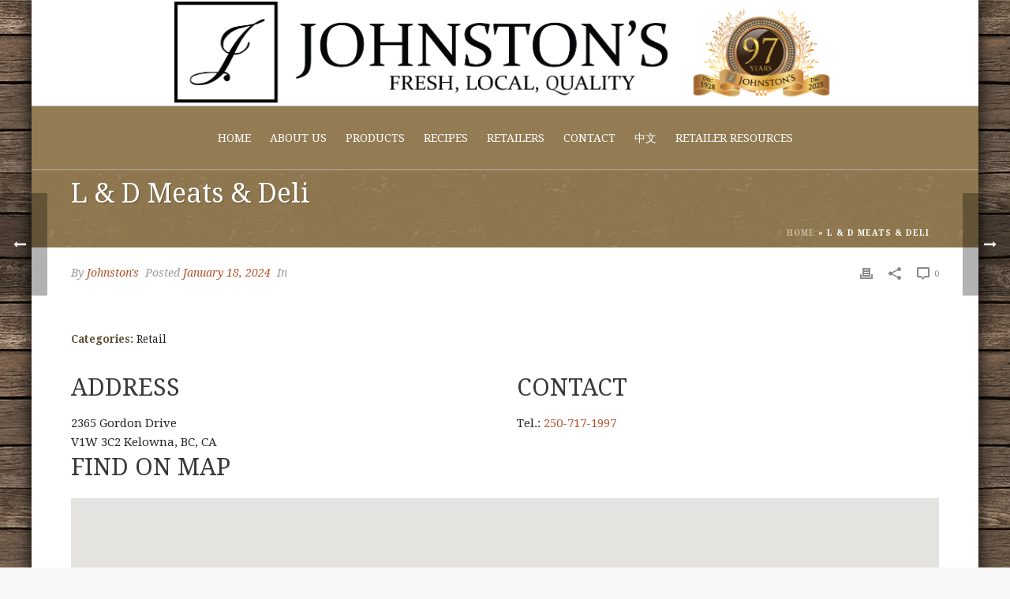

--- FILE ---
content_type: text/html; charset=UTF-8
request_url: https://johnstons.ca/store/l-d-meats-deli/
body_size: 21889
content:
<!DOCTYPE html>
<html lang="en-CA" >
<head>
		<meta charset="UTF-8" /><meta name="viewport" content="width=device-width, initial-scale=1.0, minimum-scale=1.0, maximum-scale=1.0, user-scalable=0" /><meta http-equiv="X-UA-Compatible" content="IE=edge,chrome=1" /><meta name="format-detection" content="telephone=no"><style> .store_locator_fax{display:none;} .store_locator_distance{display:none;} .store_locator_mobile{display:none;} .store_locator_excerpt{display:none;} .store_locator_chat{display:none !important;} .store_locator_visit_website{display:none !important;} .store_locator_write_email{display:none !important;} .store_locator_show_on_map{display:none !important;} .store_locator_visit_store{display:none !important;} .store_locator_image{display:none !important;} .store_locator_loading{background-color:#FFFFFF;opacity: 0.8;} .store_locator_loading i{color:#000000;} .gm-style-iw, .store_locator_infowindow{max-width: 350px !important; width: 100% !important; max-height: 400px; white-space: nowrap; overflow: auto;}</style><script type="text/javascript">var ajaxurl = "https://johnstons.ca/wp-admin/admin-ajax.php";</script><meta name='robots' content='index, follow, max-image-preview:large, max-snippet:-1, max-video-preview:-1' />
	<style>img:is([sizes="auto" i], [sizes^="auto," i]) { contain-intrinsic-size: 3000px 1500px }</style>
	
<!-- Google Tag Manager for WordPress by gtm4wp.com -->
<script data-cfasync="false" data-pagespeed-no-defer>
	var gtm4wp_datalayer_name = "dataLayer";
	var dataLayer = dataLayer || [];
</script>
<!-- End Google Tag Manager for WordPress by gtm4wp.com -->
		<style id="critical-path-css" type="text/css">
			body,html{width:100%;height:100%;margin:0;padding:0}.page-preloader{top:0;left:0;z-index:999;position:fixed;height:100%;width:100%;text-align:center}.preloader-preview-area{animation-delay:-.2s;top:50%;-ms-transform:translateY(100%);transform:translateY(100%);margin-top:10px;max-height:calc(50% - 20px);opacity:1;width:100%;text-align:center;position:absolute}.preloader-logo{max-width:90%;top:50%;-ms-transform:translateY(-100%);transform:translateY(-100%);margin:-10px auto 0 auto;max-height:calc(50% - 20px);opacity:1;position:relative}.ball-pulse>div{width:15px;height:15px;border-radius:100%;margin:2px;animation-fill-mode:both;display:inline-block;animation:ball-pulse .75s infinite cubic-bezier(.2,.68,.18,1.08)}.ball-pulse>div:nth-child(1){animation-delay:-.36s}.ball-pulse>div:nth-child(2){animation-delay:-.24s}.ball-pulse>div:nth-child(3){animation-delay:-.12s}@keyframes ball-pulse{0%{transform:scale(1);opacity:1}45%{transform:scale(.1);opacity:.7}80%{transform:scale(1);opacity:1}}.ball-clip-rotate-pulse{position:relative;-ms-transform:translateY(-15px) translateX(-10px);transform:translateY(-15px) translateX(-10px);display:inline-block}.ball-clip-rotate-pulse>div{animation-fill-mode:both;position:absolute;top:0;left:0;border-radius:100%}.ball-clip-rotate-pulse>div:first-child{height:36px;width:36px;top:7px;left:-7px;animation:ball-clip-rotate-pulse-scale 1s 0s cubic-bezier(.09,.57,.49,.9) infinite}.ball-clip-rotate-pulse>div:last-child{position:absolute;width:50px;height:50px;left:-16px;top:-2px;background:0 0;border:2px solid;animation:ball-clip-rotate-pulse-rotate 1s 0s cubic-bezier(.09,.57,.49,.9) infinite;animation-duration:1s}@keyframes ball-clip-rotate-pulse-rotate{0%{transform:rotate(0) scale(1)}50%{transform:rotate(180deg) scale(.6)}100%{transform:rotate(360deg) scale(1)}}@keyframes ball-clip-rotate-pulse-scale{30%{transform:scale(.3)}100%{transform:scale(1)}}@keyframes square-spin{25%{transform:perspective(100px) rotateX(180deg) rotateY(0)}50%{transform:perspective(100px) rotateX(180deg) rotateY(180deg)}75%{transform:perspective(100px) rotateX(0) rotateY(180deg)}100%{transform:perspective(100px) rotateX(0) rotateY(0)}}.square-spin{display:inline-block}.square-spin>div{animation-fill-mode:both;width:50px;height:50px;animation:square-spin 3s 0s cubic-bezier(.09,.57,.49,.9) infinite}.cube-transition{position:relative;-ms-transform:translate(-25px,-25px);transform:translate(-25px,-25px);display:inline-block}.cube-transition>div{animation-fill-mode:both;width:15px;height:15px;position:absolute;top:-5px;left:-5px;animation:cube-transition 1.6s 0s infinite ease-in-out}.cube-transition>div:last-child{animation-delay:-.8s}@keyframes cube-transition{25%{transform:translateX(50px) scale(.5) rotate(-90deg)}50%{transform:translate(50px,50px) rotate(-180deg)}75%{transform:translateY(50px) scale(.5) rotate(-270deg)}100%{transform:rotate(-360deg)}}.ball-scale>div{border-radius:100%;margin:2px;animation-fill-mode:both;display:inline-block;height:60px;width:60px;animation:ball-scale 1s 0s ease-in-out infinite}@keyframes ball-scale{0%{transform:scale(0)}100%{transform:scale(1);opacity:0}}.line-scale>div{animation-fill-mode:both;display:inline-block;width:5px;height:50px;border-radius:2px;margin:2px}.line-scale>div:nth-child(1){animation:line-scale 1s -.5s infinite cubic-bezier(.2,.68,.18,1.08)}.line-scale>div:nth-child(2){animation:line-scale 1s -.4s infinite cubic-bezier(.2,.68,.18,1.08)}.line-scale>div:nth-child(3){animation:line-scale 1s -.3s infinite cubic-bezier(.2,.68,.18,1.08)}.line-scale>div:nth-child(4){animation:line-scale 1s -.2s infinite cubic-bezier(.2,.68,.18,1.08)}.line-scale>div:nth-child(5){animation:line-scale 1s -.1s infinite cubic-bezier(.2,.68,.18,1.08)}@keyframes line-scale{0%{transform:scaley(1)}50%{transform:scaley(.4)}100%{transform:scaley(1)}}.ball-scale-multiple{position:relative;-ms-transform:translateY(30px);transform:translateY(30px);display:inline-block}.ball-scale-multiple>div{border-radius:100%;animation-fill-mode:both;margin:2px;position:absolute;left:-30px;top:0;opacity:0;margin:0;width:50px;height:50px;animation:ball-scale-multiple 1s 0s linear infinite}.ball-scale-multiple>div:nth-child(2){animation-delay:-.2s}.ball-scale-multiple>div:nth-child(3){animation-delay:-.2s}@keyframes ball-scale-multiple{0%{transform:scale(0);opacity:0}5%{opacity:1}100%{transform:scale(1);opacity:0}}.ball-pulse-sync{display:inline-block}.ball-pulse-sync>div{width:15px;height:15px;border-radius:100%;margin:2px;animation-fill-mode:both;display:inline-block}.ball-pulse-sync>div:nth-child(1){animation:ball-pulse-sync .6s -.21s infinite ease-in-out}.ball-pulse-sync>div:nth-child(2){animation:ball-pulse-sync .6s -.14s infinite ease-in-out}.ball-pulse-sync>div:nth-child(3){animation:ball-pulse-sync .6s -70ms infinite ease-in-out}@keyframes ball-pulse-sync{33%{transform:translateY(10px)}66%{transform:translateY(-10px)}100%{transform:translateY(0)}}.transparent-circle{display:inline-block;border-top:.5em solid rgba(255,255,255,.2);border-right:.5em solid rgba(255,255,255,.2);border-bottom:.5em solid rgba(255,255,255,.2);border-left:.5em solid #fff;transform:translateZ(0);animation:transparent-circle 1.1s infinite linear;width:50px;height:50px;border-radius:50%}.transparent-circle:after{border-radius:50%;width:10em;height:10em}@keyframes transparent-circle{0%{transform:rotate(0)}100%{transform:rotate(360deg)}}.ball-spin-fade-loader{position:relative;top:-10px;left:-10px;display:inline-block}.ball-spin-fade-loader>div{width:15px;height:15px;border-radius:100%;margin:2px;animation-fill-mode:both;position:absolute;animation:ball-spin-fade-loader 1s infinite linear}.ball-spin-fade-loader>div:nth-child(1){top:25px;left:0;animation-delay:-.84s;-webkit-animation-delay:-.84s}.ball-spin-fade-loader>div:nth-child(2){top:17.05px;left:17.05px;animation-delay:-.72s;-webkit-animation-delay:-.72s}.ball-spin-fade-loader>div:nth-child(3){top:0;left:25px;animation-delay:-.6s;-webkit-animation-delay:-.6s}.ball-spin-fade-loader>div:nth-child(4){top:-17.05px;left:17.05px;animation-delay:-.48s;-webkit-animation-delay:-.48s}.ball-spin-fade-loader>div:nth-child(5){top:-25px;left:0;animation-delay:-.36s;-webkit-animation-delay:-.36s}.ball-spin-fade-loader>div:nth-child(6){top:-17.05px;left:-17.05px;animation-delay:-.24s;-webkit-animation-delay:-.24s}.ball-spin-fade-loader>div:nth-child(7){top:0;left:-25px;animation-delay:-.12s;-webkit-animation-delay:-.12s}.ball-spin-fade-loader>div:nth-child(8){top:17.05px;left:-17.05px;animation-delay:0s;-webkit-animation-delay:0s}@keyframes ball-spin-fade-loader{50%{opacity:.3;transform:scale(.4)}100%{opacity:1;transform:scale(1)}}		</style>

		
	<!-- This site is optimized with the Yoast SEO plugin v25.1 - https://yoast.com/wordpress/plugins/seo/ -->
	<title>L &amp; D Meats &amp; Deli - Johnston&#039;s</title>
	<link rel="canonical" href="https://johnstons.ca/store/l-d-meats-deli/" />
	<meta property="og:locale" content="en_US" />
	<meta property="og:type" content="article" />
	<meta property="og:title" content="L &amp; D Meats &amp; Deli - Johnston&#039;s" />
	<meta property="og:description" content="Categories: RetailAddress 2365 Gordon DriveV1W 3C2 Kelowna, BC, CAContact Tel.: 250-717-1997Find on Map" />
	<meta property="og:url" content="https://johnstons.ca/store/l-d-meats-deli/" />
	<meta property="og:site_name" content="Johnston&#039;s" />
	<meta property="article:publisher" content="https://www.facebook.com/johnstons.fresh.local.quality" />
	<meta property="article:modified_time" content="2024-01-18T22:58:06+00:00" />
	<script type="application/ld+json" class="yoast-schema-graph">{"@context":"https://schema.org","@graph":[{"@type":"WebPage","@id":"https://johnstons.ca/store/l-d-meats-deli/","url":"https://johnstons.ca/store/l-d-meats-deli/","name":"L &amp; D Meats &amp; Deli - Johnston&#039;s","isPartOf":{"@id":"https://johnstons.ca/#website"},"datePublished":"2024-01-18T19:08:25+00:00","dateModified":"2024-01-18T22:58:06+00:00","breadcrumb":{"@id":"https://johnstons.ca/store/l-d-meats-deli/#breadcrumb"},"inLanguage":"en-CA","potentialAction":[{"@type":"ReadAction","target":["https://johnstons.ca/store/l-d-meats-deli/"]}]},{"@type":"BreadcrumbList","@id":"https://johnstons.ca/store/l-d-meats-deli/#breadcrumb","itemListElement":[{"@type":"ListItem","position":1,"name":"Home","item":"https://johnstons.ca/"},{"@type":"ListItem","position":2,"name":"L &amp; D Meats &amp; Deli"}]},{"@type":"WebSite","@id":"https://johnstons.ca/#website","url":"https://johnstons.ca/","name":"Johnston's","description":"Fresh, Local, Quality","publisher":{"@id":"https://johnstons.ca/#organization"},"potentialAction":[{"@type":"SearchAction","target":{"@type":"EntryPoint","urlTemplate":"https://johnstons.ca/?s={search_term_string}"},"query-input":{"@type":"PropertyValueSpecification","valueRequired":true,"valueName":"search_term_string"}}],"inLanguage":"en-CA"},{"@type":"Organization","@id":"https://johnstons.ca/#organization","name":"Johnston's Meats","url":"https://johnstons.ca/","logo":{"@type":"ImageObject","inLanguage":"en-CA","@id":"https://johnstons.ca/#/schema/logo/image/","url":"https://johnstons.ca/wp-content/uploads/2023/03/black-logo-transparent.png","contentUrl":"https://johnstons.ca/wp-content/uploads/2023/03/black-logo-transparent.png","width":4590,"height":924,"caption":"Johnston's Meats"},"image":{"@id":"https://johnstons.ca/#/schema/logo/image/"},"sameAs":["https://www.facebook.com/johnstons.fresh.local.quality","https://www.pinterest.ca/johnstonslocalquality/","https://www.instagram.com/johnstonslocalquality/"]}]}</script>
	<!-- / Yoast SEO plugin. -->


<link rel='dns-prefetch' href='//maps.googleapis.com' />
<link rel='dns-prefetch' href='//cdnjs.cloudflare.com' />
<link rel="alternate" type="application/rss+xml" title="Johnston&#039;s &raquo; Feed" href="https://johnstons.ca/feed/" />
<link rel="alternate" type="application/rss+xml" title="Johnston&#039;s &raquo; Comments Feed" href="https://johnstons.ca/comments/feed/" />

<link rel="shortcut icon" href="/wp-content/uploads/2017/01/favicon.ico"  />
<script type="text/javascript">window.abb = {};php = {};window.PHP = {};PHP.ajax = "https://johnstons.ca/wp-admin/admin-ajax.php";PHP.wp_p_id = "16063";var mk_header_parallax, mk_banner_parallax, mk_page_parallax, mk_footer_parallax, mk_body_parallax;var mk_images_dir = "https://johnstons.ca/wp-content/themes/jupiter/assets/images",mk_theme_js_path = "https://johnstons.ca/wp-content/themes/jupiter/assets/js",mk_theme_dir = "https://johnstons.ca/wp-content/themes/jupiter",mk_captcha_placeholder = "Enter Captcha",mk_captcha_invalid_txt = "Invalid. Try again.",mk_captcha_correct_txt = "Captcha correct.",mk_responsive_nav_width = 1020,mk_vertical_header_back = "Back",mk_vertical_header_anim = "2",mk_check_rtl = true,mk_grid_width = 1140,mk_ajax_search_option = "disable",mk_preloader_bg_color = "#ffffff",mk_accent_color = "#5f4f33",mk_go_to_top =  "true",mk_smooth_scroll =  "true",mk_show_background_video =  "true",mk_preloader_bar_color = "#5f4f33",mk_preloader_logo = "";var mk_header_parallax = false,mk_banner_parallax = false,mk_footer_parallax = false,mk_body_parallax = false,mk_no_more_posts = "No More Posts",mk_typekit_id   = "",mk_google_fonts = ["Droid Serif:100italic,200italic,300italic,400italic,500italic,600italic,700italic,800italic,900italic,100,200,300,400,500,600,700,800,900","Droid Serif:100italic,200italic,300italic,400italic,500italic,600italic,700italic,800italic,900italic,100,200,300,400,500,600,700,800,900"],mk_global_lazyload = true;</script><link rel='stylesheet' id='wp-block-library-css' href='https://johnstons.ca/wp-includes/css/dist/block-library/style.min.css?ver=a74adcc2db38fa29d34af9dae8336ebf' type='text/css' media='all' />
<style id='wp-block-library-theme-inline-css' type='text/css'>
.wp-block-audio :where(figcaption){color:#555;font-size:13px;text-align:center}.is-dark-theme .wp-block-audio :where(figcaption){color:#ffffffa6}.wp-block-audio{margin:0 0 1em}.wp-block-code{border:1px solid #ccc;border-radius:4px;font-family:Menlo,Consolas,monaco,monospace;padding:.8em 1em}.wp-block-embed :where(figcaption){color:#555;font-size:13px;text-align:center}.is-dark-theme .wp-block-embed :where(figcaption){color:#ffffffa6}.wp-block-embed{margin:0 0 1em}.blocks-gallery-caption{color:#555;font-size:13px;text-align:center}.is-dark-theme .blocks-gallery-caption{color:#ffffffa6}:root :where(.wp-block-image figcaption){color:#555;font-size:13px;text-align:center}.is-dark-theme :root :where(.wp-block-image figcaption){color:#ffffffa6}.wp-block-image{margin:0 0 1em}.wp-block-pullquote{border-bottom:4px solid;border-top:4px solid;color:currentColor;margin-bottom:1.75em}.wp-block-pullquote cite,.wp-block-pullquote footer,.wp-block-pullquote__citation{color:currentColor;font-size:.8125em;font-style:normal;text-transform:uppercase}.wp-block-quote{border-left:.25em solid;margin:0 0 1.75em;padding-left:1em}.wp-block-quote cite,.wp-block-quote footer{color:currentColor;font-size:.8125em;font-style:normal;position:relative}.wp-block-quote:where(.has-text-align-right){border-left:none;border-right:.25em solid;padding-left:0;padding-right:1em}.wp-block-quote:where(.has-text-align-center){border:none;padding-left:0}.wp-block-quote.is-large,.wp-block-quote.is-style-large,.wp-block-quote:where(.is-style-plain){border:none}.wp-block-search .wp-block-search__label{font-weight:700}.wp-block-search__button{border:1px solid #ccc;padding:.375em .625em}:where(.wp-block-group.has-background){padding:1.25em 2.375em}.wp-block-separator.has-css-opacity{opacity:.4}.wp-block-separator{border:none;border-bottom:2px solid;margin-left:auto;margin-right:auto}.wp-block-separator.has-alpha-channel-opacity{opacity:1}.wp-block-separator:not(.is-style-wide):not(.is-style-dots){width:100px}.wp-block-separator.has-background:not(.is-style-dots){border-bottom:none;height:1px}.wp-block-separator.has-background:not(.is-style-wide):not(.is-style-dots){height:2px}.wp-block-table{margin:0 0 1em}.wp-block-table td,.wp-block-table th{word-break:normal}.wp-block-table :where(figcaption){color:#555;font-size:13px;text-align:center}.is-dark-theme .wp-block-table :where(figcaption){color:#ffffffa6}.wp-block-video :where(figcaption){color:#555;font-size:13px;text-align:center}.is-dark-theme .wp-block-video :where(figcaption){color:#ffffffa6}.wp-block-video{margin:0 0 1em}:root :where(.wp-block-template-part.has-background){margin-bottom:0;margin-top:0;padding:1.25em 2.375em}
</style>
<style id='classic-theme-styles-inline-css' type='text/css'>
/*! This file is auto-generated */
.wp-block-button__link{color:#fff;background-color:#32373c;border-radius:9999px;box-shadow:none;text-decoration:none;padding:calc(.667em + 2px) calc(1.333em + 2px);font-size:1.125em}.wp-block-file__button{background:#32373c;color:#fff;text-decoration:none}
</style>
<style id='global-styles-inline-css' type='text/css'>
:root{--wp--preset--aspect-ratio--square: 1;--wp--preset--aspect-ratio--4-3: 4/3;--wp--preset--aspect-ratio--3-4: 3/4;--wp--preset--aspect-ratio--3-2: 3/2;--wp--preset--aspect-ratio--2-3: 2/3;--wp--preset--aspect-ratio--16-9: 16/9;--wp--preset--aspect-ratio--9-16: 9/16;--wp--preset--color--black: #000000;--wp--preset--color--cyan-bluish-gray: #abb8c3;--wp--preset--color--white: #ffffff;--wp--preset--color--pale-pink: #f78da7;--wp--preset--color--vivid-red: #cf2e2e;--wp--preset--color--luminous-vivid-orange: #ff6900;--wp--preset--color--luminous-vivid-amber: #fcb900;--wp--preset--color--light-green-cyan: #7bdcb5;--wp--preset--color--vivid-green-cyan: #00d084;--wp--preset--color--pale-cyan-blue: #8ed1fc;--wp--preset--color--vivid-cyan-blue: #0693e3;--wp--preset--color--vivid-purple: #9b51e0;--wp--preset--gradient--vivid-cyan-blue-to-vivid-purple: linear-gradient(135deg,rgba(6,147,227,1) 0%,rgb(155,81,224) 100%);--wp--preset--gradient--light-green-cyan-to-vivid-green-cyan: linear-gradient(135deg,rgb(122,220,180) 0%,rgb(0,208,130) 100%);--wp--preset--gradient--luminous-vivid-amber-to-luminous-vivid-orange: linear-gradient(135deg,rgba(252,185,0,1) 0%,rgba(255,105,0,1) 100%);--wp--preset--gradient--luminous-vivid-orange-to-vivid-red: linear-gradient(135deg,rgba(255,105,0,1) 0%,rgb(207,46,46) 100%);--wp--preset--gradient--very-light-gray-to-cyan-bluish-gray: linear-gradient(135deg,rgb(238,238,238) 0%,rgb(169,184,195) 100%);--wp--preset--gradient--cool-to-warm-spectrum: linear-gradient(135deg,rgb(74,234,220) 0%,rgb(151,120,209) 20%,rgb(207,42,186) 40%,rgb(238,44,130) 60%,rgb(251,105,98) 80%,rgb(254,248,76) 100%);--wp--preset--gradient--blush-light-purple: linear-gradient(135deg,rgb(255,206,236) 0%,rgb(152,150,240) 100%);--wp--preset--gradient--blush-bordeaux: linear-gradient(135deg,rgb(254,205,165) 0%,rgb(254,45,45) 50%,rgb(107,0,62) 100%);--wp--preset--gradient--luminous-dusk: linear-gradient(135deg,rgb(255,203,112) 0%,rgb(199,81,192) 50%,rgb(65,88,208) 100%);--wp--preset--gradient--pale-ocean: linear-gradient(135deg,rgb(255,245,203) 0%,rgb(182,227,212) 50%,rgb(51,167,181) 100%);--wp--preset--gradient--electric-grass: linear-gradient(135deg,rgb(202,248,128) 0%,rgb(113,206,126) 100%);--wp--preset--gradient--midnight: linear-gradient(135deg,rgb(2,3,129) 0%,rgb(40,116,252) 100%);--wp--preset--font-size--small: 13px;--wp--preset--font-size--medium: 20px;--wp--preset--font-size--large: 36px;--wp--preset--font-size--x-large: 42px;--wp--preset--spacing--20: 0.44rem;--wp--preset--spacing--30: 0.67rem;--wp--preset--spacing--40: 1rem;--wp--preset--spacing--50: 1.5rem;--wp--preset--spacing--60: 2.25rem;--wp--preset--spacing--70: 3.38rem;--wp--preset--spacing--80: 5.06rem;--wp--preset--shadow--natural: 6px 6px 9px rgba(0, 0, 0, 0.2);--wp--preset--shadow--deep: 12px 12px 50px rgba(0, 0, 0, 0.4);--wp--preset--shadow--sharp: 6px 6px 0px rgba(0, 0, 0, 0.2);--wp--preset--shadow--outlined: 6px 6px 0px -3px rgba(255, 255, 255, 1), 6px 6px rgba(0, 0, 0, 1);--wp--preset--shadow--crisp: 6px 6px 0px rgba(0, 0, 0, 1);}:where(.is-layout-flex){gap: 0.5em;}:where(.is-layout-grid){gap: 0.5em;}body .is-layout-flex{display: flex;}.is-layout-flex{flex-wrap: wrap;align-items: center;}.is-layout-flex > :is(*, div){margin: 0;}body .is-layout-grid{display: grid;}.is-layout-grid > :is(*, div){margin: 0;}:where(.wp-block-columns.is-layout-flex){gap: 2em;}:where(.wp-block-columns.is-layout-grid){gap: 2em;}:where(.wp-block-post-template.is-layout-flex){gap: 1.25em;}:where(.wp-block-post-template.is-layout-grid){gap: 1.25em;}.has-black-color{color: var(--wp--preset--color--black) !important;}.has-cyan-bluish-gray-color{color: var(--wp--preset--color--cyan-bluish-gray) !important;}.has-white-color{color: var(--wp--preset--color--white) !important;}.has-pale-pink-color{color: var(--wp--preset--color--pale-pink) !important;}.has-vivid-red-color{color: var(--wp--preset--color--vivid-red) !important;}.has-luminous-vivid-orange-color{color: var(--wp--preset--color--luminous-vivid-orange) !important;}.has-luminous-vivid-amber-color{color: var(--wp--preset--color--luminous-vivid-amber) !important;}.has-light-green-cyan-color{color: var(--wp--preset--color--light-green-cyan) !important;}.has-vivid-green-cyan-color{color: var(--wp--preset--color--vivid-green-cyan) !important;}.has-pale-cyan-blue-color{color: var(--wp--preset--color--pale-cyan-blue) !important;}.has-vivid-cyan-blue-color{color: var(--wp--preset--color--vivid-cyan-blue) !important;}.has-vivid-purple-color{color: var(--wp--preset--color--vivid-purple) !important;}.has-black-background-color{background-color: var(--wp--preset--color--black) !important;}.has-cyan-bluish-gray-background-color{background-color: var(--wp--preset--color--cyan-bluish-gray) !important;}.has-white-background-color{background-color: var(--wp--preset--color--white) !important;}.has-pale-pink-background-color{background-color: var(--wp--preset--color--pale-pink) !important;}.has-vivid-red-background-color{background-color: var(--wp--preset--color--vivid-red) !important;}.has-luminous-vivid-orange-background-color{background-color: var(--wp--preset--color--luminous-vivid-orange) !important;}.has-luminous-vivid-amber-background-color{background-color: var(--wp--preset--color--luminous-vivid-amber) !important;}.has-light-green-cyan-background-color{background-color: var(--wp--preset--color--light-green-cyan) !important;}.has-vivid-green-cyan-background-color{background-color: var(--wp--preset--color--vivid-green-cyan) !important;}.has-pale-cyan-blue-background-color{background-color: var(--wp--preset--color--pale-cyan-blue) !important;}.has-vivid-cyan-blue-background-color{background-color: var(--wp--preset--color--vivid-cyan-blue) !important;}.has-vivid-purple-background-color{background-color: var(--wp--preset--color--vivid-purple) !important;}.has-black-border-color{border-color: var(--wp--preset--color--black) !important;}.has-cyan-bluish-gray-border-color{border-color: var(--wp--preset--color--cyan-bluish-gray) !important;}.has-white-border-color{border-color: var(--wp--preset--color--white) !important;}.has-pale-pink-border-color{border-color: var(--wp--preset--color--pale-pink) !important;}.has-vivid-red-border-color{border-color: var(--wp--preset--color--vivid-red) !important;}.has-luminous-vivid-orange-border-color{border-color: var(--wp--preset--color--luminous-vivid-orange) !important;}.has-luminous-vivid-amber-border-color{border-color: var(--wp--preset--color--luminous-vivid-amber) !important;}.has-light-green-cyan-border-color{border-color: var(--wp--preset--color--light-green-cyan) !important;}.has-vivid-green-cyan-border-color{border-color: var(--wp--preset--color--vivid-green-cyan) !important;}.has-pale-cyan-blue-border-color{border-color: var(--wp--preset--color--pale-cyan-blue) !important;}.has-vivid-cyan-blue-border-color{border-color: var(--wp--preset--color--vivid-cyan-blue) !important;}.has-vivid-purple-border-color{border-color: var(--wp--preset--color--vivid-purple) !important;}.has-vivid-cyan-blue-to-vivid-purple-gradient-background{background: var(--wp--preset--gradient--vivid-cyan-blue-to-vivid-purple) !important;}.has-light-green-cyan-to-vivid-green-cyan-gradient-background{background: var(--wp--preset--gradient--light-green-cyan-to-vivid-green-cyan) !important;}.has-luminous-vivid-amber-to-luminous-vivid-orange-gradient-background{background: var(--wp--preset--gradient--luminous-vivid-amber-to-luminous-vivid-orange) !important;}.has-luminous-vivid-orange-to-vivid-red-gradient-background{background: var(--wp--preset--gradient--luminous-vivid-orange-to-vivid-red) !important;}.has-very-light-gray-to-cyan-bluish-gray-gradient-background{background: var(--wp--preset--gradient--very-light-gray-to-cyan-bluish-gray) !important;}.has-cool-to-warm-spectrum-gradient-background{background: var(--wp--preset--gradient--cool-to-warm-spectrum) !important;}.has-blush-light-purple-gradient-background{background: var(--wp--preset--gradient--blush-light-purple) !important;}.has-blush-bordeaux-gradient-background{background: var(--wp--preset--gradient--blush-bordeaux) !important;}.has-luminous-dusk-gradient-background{background: var(--wp--preset--gradient--luminous-dusk) !important;}.has-pale-ocean-gradient-background{background: var(--wp--preset--gradient--pale-ocean) !important;}.has-electric-grass-gradient-background{background: var(--wp--preset--gradient--electric-grass) !important;}.has-midnight-gradient-background{background: var(--wp--preset--gradient--midnight) !important;}.has-small-font-size{font-size: var(--wp--preset--font-size--small) !important;}.has-medium-font-size{font-size: var(--wp--preset--font-size--medium) !important;}.has-large-font-size{font-size: var(--wp--preset--font-size--large) !important;}.has-x-large-font-size{font-size: var(--wp--preset--font-size--x-large) !important;}
:where(.wp-block-post-template.is-layout-flex){gap: 1.25em;}:where(.wp-block-post-template.is-layout-grid){gap: 1.25em;}
:where(.wp-block-columns.is-layout-flex){gap: 2em;}:where(.wp-block-columns.is-layout-grid){gap: 2em;}
:root :where(.wp-block-pullquote){font-size: 1.5em;line-height: 1.6;}
</style>
<link rel='stylesheet' id='wordpress-store-locator-css' href='https://johnstons.ca/wp-content/plugins/wordpress-store-locator/public/css/wordpress-store-locator-public.css?ver=2.2.0' type='text/css' media='all' />
<link rel='stylesheet' id='wordpress-store-locator-bootstrap-css' href='https://johnstons.ca/wp-content/plugins/wordpress-store-locator/public/vendor/bootstrap/bootstrap.min.css?ver=2.2.0' type='text/css' media='all' />
<link rel='stylesheet' id='font-awesome-store-locator-css' href='https://cdnjs.cloudflare.com/ajax/libs/font-awesome/5.14.0/css/all.min.css?ver=5.14.0' type='text/css' media='all' />
<link rel='stylesheet' id='theme-styles-css' href='https://johnstons.ca/wp-content/themes/jupiter/assets/stylesheet/min/full-styles.6.12.2.css?ver=1739473773' type='text/css' media='all' />
<style id='theme-styles-inline-css' type='text/css'>

			#wpadminbar {
				-webkit-backface-visibility: hidden;
				backface-visibility: hidden;
				-webkit-perspective: 1000;
				-ms-perspective: 1000;
				perspective: 1000;
				-webkit-transform: translateZ(0px);
				-ms-transform: translateZ(0px);
				transform: translateZ(0px);
			}
			@media screen and (max-width: 600px) {
				#wpadminbar {
					position: fixed !important;
				}
			}
		
body { transform:unset;background-color:#f7f7f7;background-image:url(https://johnstons.ca/wp-content/uploads/2015/01/wood-bg.jpg);background-repeat:repeat;background-position:center top;background-attachment:fixed; } .hb-custom-header #mk-page-introduce, .mk-header { transform:unset;background-color:#87632e;background-image:url(/wp-content/uploads/2015/01/header-back.jpg);background-repeat:repeat;background-position:center center;background-attachment:scroll;background-size:cover;-webkit-background-size:cover;-moz-background-size:cover; } .hb-custom-header > div, .mk-header-bg { transform:unset;background-color:#ffffff;background-repeat:repeat;background-position:center top;background-attachment:scroll; } .mk-classic-nav-bg { background-color:#c59c71; } .master-holder-bg { transform:unset;background-color:#ffffff; } #mk-footer { transform:unset;background-color:#e8e8e8;background-image:url(/wp-content/uploads/2015/01/header-back.jpg);background-repeat:repeat;background-position:center top;background-attachment:scroll; } #mk-boxed-layout { -webkit-box-shadow:0 0 20px rgba(0, 0, 0, 1); -moz-box-shadow:0 0 20px rgba(0, 0, 0, 1); box-shadow:0 0 20px rgba(0, 0, 0, 1); } .mk-news-tab .mk-tabs-tabs .is-active a, .mk-fancy-title.pattern-style span, .mk-fancy-title.pattern-style.color-gradient span:after, .page-bg-color { background-color:#ffffff; } .page-title { font-size:34px; color:#ffffff; text-transform:none; font-weight:inherit; letter-spacing:0px; } .page-subtitle { font-size:14px; line-height:100%; color:#ffffff; font-size:14px; text-transform:none; } .mk-header.sticky-style-fixed.a-sticky .mk-header-holder{ border-bottom:1px solid #b1b1b1; } .header-style-1 .mk-header-padding-wrapper, .header-style-2 .mk-header-padding-wrapper, .header-style-3 .mk-header-padding-wrapper { padding-top:185px; } .mk-process-steps[max-width~="950px"] ul::before { display:none !important; } .mk-process-steps[max-width~="950px"] li { margin-bottom:30px !important; width:100% !important; text-align:center; } .mk-event-countdown-ul[max-width~="750px"] li { width:90%; display:block; margin:0 auto 15px; } body { font-family:Georgia, serif } body, .main-navigation-ul, .mk-vm-menuwrapper { font-family:Droid Serif } h1, h2, h3, h4, h5, h6 { font-family:Droid Serif } @font-face { font-family:'star'; src:url('https://johnstons.ca/wp-content/themes/jupiter/assets/stylesheet/fonts/star/font.eot'); src:url('https://johnstons.ca/wp-content/themes/jupiter/assets/stylesheet/fonts/star/font.eot?#iefix') format('embedded-opentype'), url('https://johnstons.ca/wp-content/themes/jupiter/assets/stylesheet/fonts/star/font.woff') format('woff'), url('https://johnstons.ca/wp-content/themes/jupiter/assets/stylesheet/fonts/star/font.ttf') format('truetype'), url('https://johnstons.ca/wp-content/themes/jupiter/assets/stylesheet/fonts/star/font.svg#star') format('svg'); font-weight:normal; font-style:normal; } @font-face { font-family:'WooCommerce'; src:url('https://johnstons.ca/wp-content/themes/jupiter/assets/stylesheet/fonts/woocommerce/font.eot'); src:url('https://johnstons.ca/wp-content/themes/jupiter/assets/stylesheet/fonts/woocommerce/font.eot?#iefix') format('embedded-opentype'), url('https://johnstons.ca/wp-content/themes/jupiter/assets/stylesheet/fonts/woocommerce/font.woff') format('woff'), url('https://johnstons.ca/wp-content/themes/jupiter/assets/stylesheet/fonts/woocommerce/font.ttf') format('truetype'), url('https://johnstons.ca/wp-content/themes/jupiter/assets/stylesheet/fonts/woocommerce/font.svg#WooCommerce') format('svg'); font-weight:normal; font-style:normal; }#theme-page .theme-page-wrapper .theme-content { padding:0px 20px; } .mk-blog-carousel .mk-fancy-title span { font-size:20px; } #mk-header .header-logo a img { max-width:600px; } #mk-header .mk-header-inner { margin-top:20px; } #sub-footer { background-color:#000000; margin-bottom:20px; } textarea, input[type="text"], input[type="tel"], input[type="email"], input[type="password"] { color:#000000; font-size:15px; width:100%; font-weight:bold; } #mk-header .logo-is-responsive .mk-resposnive-logo { max-width:400px!important; width:80%!important; text-align:left!important; } #theme-page { background-color:#ffffff; } .mk-header-nav-container { background-color:#937b53 !important; } .recipe p { float:left; margin-right:20px; max-width:480px; } .recipe .wpurp-container { display:inline-block; } .single-recipe figure.wp-block-image { float:left; margin-right:10px; }
</style>
<link rel='stylesheet' id='mkhb-render-css' href='https://johnstons.ca/wp-content/themes/jupiter/header-builder/includes/assets/css/mkhb-render.css?ver=6.12.2' type='text/css' media='all' />
<link rel='stylesheet' id='mkhb-row-css' href='https://johnstons.ca/wp-content/themes/jupiter/header-builder/includes/assets/css/mkhb-row.css?ver=6.12.2' type='text/css' media='all' />
<link rel='stylesheet' id='mkhb-column-css' href='https://johnstons.ca/wp-content/themes/jupiter/header-builder/includes/assets/css/mkhb-column.css?ver=6.12.2' type='text/css' media='all' />
<style id='akismet-widget-style-inline-css' type='text/css'>

			.a-stats {
				--akismet-color-mid-green: #357b49;
				--akismet-color-white: #fff;
				--akismet-color-light-grey: #f6f7f7;

				max-width: 350px;
				width: auto;
			}

			.a-stats * {
				all: unset;
				box-sizing: border-box;
			}

			.a-stats strong {
				font-weight: 600;
			}

			.a-stats a.a-stats__link,
			.a-stats a.a-stats__link:visited,
			.a-stats a.a-stats__link:active {
				background: var(--akismet-color-mid-green);
				border: none;
				box-shadow: none;
				border-radius: 8px;
				color: var(--akismet-color-white);
				cursor: pointer;
				display: block;
				font-family: -apple-system, BlinkMacSystemFont, 'Segoe UI', 'Roboto', 'Oxygen-Sans', 'Ubuntu', 'Cantarell', 'Helvetica Neue', sans-serif;
				font-weight: 500;
				padding: 12px;
				text-align: center;
				text-decoration: none;
				transition: all 0.2s ease;
			}

			/* Extra specificity to deal with TwentyTwentyOne focus style */
			.widget .a-stats a.a-stats__link:focus {
				background: var(--akismet-color-mid-green);
				color: var(--akismet-color-white);
				text-decoration: none;
			}

			.a-stats a.a-stats__link:hover {
				filter: brightness(110%);
				box-shadow: 0 4px 12px rgba(0, 0, 0, 0.06), 0 0 2px rgba(0, 0, 0, 0.16);
			}

			.a-stats .count {
				color: var(--akismet-color-white);
				display: block;
				font-size: 1.5em;
				line-height: 1.4;
				padding: 0 13px;
				white-space: nowrap;
			}
		
</style>
<link rel='stylesheet' id='theme-options-css' href='https://johnstons.ca/wp-content/uploads/mk_assets/theme-options-production-1768244398.css?ver=1768244395' type='text/css' media='all' />
<link rel='stylesheet' id='jupiter-donut-shortcodes-css' href='https://johnstons.ca/wp-content/plugins/jupiter-donut/assets/css/shortcodes-styles.min.css?ver=1.6.3' type='text/css' media='all' />
<link rel='stylesheet' id='mk-style-css' href='https://johnstons.ca/wp-content/themes/jupiter-child/style.css?ver=a74adcc2db38fa29d34af9dae8336ebf' type='text/css' media='all' />
<script type="text/javascript" data-noptimize='' data-no-minify='' src="https://johnstons.ca/wp-content/themes/jupiter/assets/js/plugins/wp-enqueue/min/webfontloader.js?ver=a74adcc2db38fa29d34af9dae8336ebf" id="mk-webfontloader-js"></script>
<script type="text/javascript" id="mk-webfontloader-js-after">
/* <![CDATA[ */

WebFontConfig = {
	timeout: 2000
}

if ( mk_typekit_id.length > 0 ) {
	WebFontConfig.typekit = {
		id: mk_typekit_id
	}
}

if ( mk_google_fonts.length > 0 ) {
	WebFontConfig.google = {
		families:  mk_google_fonts
	}
}

if ( (mk_google_fonts.length > 0 || mk_typekit_id.length > 0) && navigator.userAgent.indexOf("Speed Insights") == -1) {
	WebFont.load( WebFontConfig );
}
		
/* ]]> */
</script>
<script type="text/javascript" src="https://johnstons.ca/wp-includes/js/jquery/jquery.min.js?ver=3.7.1" id="jquery-core-js"></script>
<script type="text/javascript" src="https://johnstons.ca/wp-includes/js/jquery/jquery-migrate.min.js?ver=3.4.1" id="jquery-migrate-js"></script>
<script type="text/javascript" src="//johnstons.ca/wp-content/plugins/revslider/sr6/assets/js/rbtools.min.js?ver=6.7.29" async id="tp-tools-js"></script>
<script type="text/javascript" src="//johnstons.ca/wp-content/plugins/revslider/sr6/assets/js/rs6.min.js?ver=6.7.34" async id="revmin-js"></script>
<script></script><link rel="https://api.w.org/" href="https://johnstons.ca/wp-json/" /><link rel="EditURI" type="application/rsd+xml" title="RSD" href="https://johnstons.ca/xmlrpc.php?rsd" />

<link rel='shortlink' href='https://johnstons.ca/?p=16063' />
<link rel="alternate" title="oEmbed (JSON)" type="application/json+oembed" href="https://johnstons.ca/wp-json/oembed/1.0/embed?url=https%3A%2F%2Fjohnstons.ca%2Fstore%2Fl-d-meats-deli%2F" />
<link rel="alternate" title="oEmbed (XML)" type="text/xml+oembed" href="https://johnstons.ca/wp-json/oembed/1.0/embed?url=https%3A%2F%2Fjohnstons.ca%2Fstore%2Fl-d-meats-deli%2F&#038;format=xml" />
<!-- Global site tag (gtag.js) - Google Analytics -->
<script async src="https://www.googletagmanager.com/gtag/js?id=UA-16828117-1"></script>
<script>
  window.dataLayer = window.dataLayer || [];
  function gtag(){dataLayer.push(arguments);}
  gtag('js', new Date());

  gtag('config', 'UA-16828117-1');
</script>

<meta name="p:domain_verify" content="7f5c89aa2340267c122c2c4ef6e39247"/>
<style type="text/css"> .tippy-box[data-theme~="wprm"] { background-color: #333333; color: #FFFFFF; } .tippy-box[data-theme~="wprm"][data-placement^="top"] > .tippy-arrow::before { border-top-color: #333333; } .tippy-box[data-theme~="wprm"][data-placement^="bottom"] > .tippy-arrow::before { border-bottom-color: #333333; } .tippy-box[data-theme~="wprm"][data-placement^="left"] > .tippy-arrow::before { border-left-color: #333333; } .tippy-box[data-theme~="wprm"][data-placement^="right"] > .tippy-arrow::before { border-right-color: #333333; } .tippy-box[data-theme~="wprm"] a { color: #FFFFFF; } .wprm-comment-rating svg { width: 18px !important; height: 18px !important; } img.wprm-comment-rating { width: 90px !important; height: 18px !important; } body { --comment-rating-star-color: #343434; } body { --wprm-popup-font-size: 16px; } body { --wprm-popup-background: #ffffff; } body { --wprm-popup-title: #000000; } body { --wprm-popup-content: #444444; } body { --wprm-popup-button-background: #444444; } body { --wprm-popup-button-text: #ffffff; }</style><style type="text/css">.wprm-glossary-term {color: #5A822B;text-decoration: underline;cursor: help;}</style>
<!-- Google Tag Manager for WordPress by gtm4wp.com -->
<!-- GTM Container placement set to manual -->
<script data-cfasync="false" data-pagespeed-no-defer type="text/javascript">
	var dataLayer_content = {"pagePostType":"stores","pagePostType2":"single-stores","pagePostAuthor":"Johnston's"};
	dataLayer.push( dataLayer_content );
</script>
<script data-cfasync="false" data-pagespeed-no-defer type="text/javascript">
(function(w,d,s,l,i){w[l]=w[l]||[];w[l].push({'gtm.start':
new Date().getTime(),event:'gtm.js'});var f=d.getElementsByTagName(s)[0],
j=d.createElement(s),dl=l!='dataLayer'?'&l='+l:'';j.async=true;j.src=
'//www.googletagmanager.com/gtm.js?id='+i+dl;f.parentNode.insertBefore(j,f);
})(window,document,'script','dataLayer','GTM-N4CXKB');
</script>
<!-- End Google Tag Manager for WordPress by gtm4wp.com --><meta itemprop="author" content="Johnston's" /><meta itemprop="datePublished" content="January 18, 2024" /><meta itemprop="dateModified" content="January 18, 2024" /><meta itemprop="publisher" content="Johnston&#039;s" /><script> var isTest = false; </script><style type="text/css">.recentcomments a{display:inline !important;padding:0 !important;margin:0 !important;}</style><meta name="generator" content="Powered by WPBakery Page Builder - drag and drop page builder for WordPress."/>
<meta name="generator" content="Powered by Slider Revolution 6.7.34 - responsive, Mobile-Friendly Slider Plugin for WordPress with comfortable drag and drop interface." />
<link rel="icon" href="https://johnstons.ca/wp-content/uploads/2022/02/cropped-logo-wide-high-res-scaled-1-32x32.jpg" sizes="32x32" />
<link rel="icon" href="https://johnstons.ca/wp-content/uploads/2022/02/cropped-logo-wide-high-res-scaled-1-192x192.jpg" sizes="192x192" />
<link rel="apple-touch-icon" href="https://johnstons.ca/wp-content/uploads/2022/02/cropped-logo-wide-high-res-scaled-1-180x180.jpg" />
<meta name="msapplication-TileImage" content="https://johnstons.ca/wp-content/uploads/2022/02/cropped-logo-wide-high-res-scaled-1-270x270.jpg" />
<script>function setREVStartSize(e){
			//window.requestAnimationFrame(function() {
				window.RSIW = window.RSIW===undefined ? window.innerWidth : window.RSIW;
				window.RSIH = window.RSIH===undefined ? window.innerHeight : window.RSIH;
				try {
					var pw = document.getElementById(e.c).parentNode.offsetWidth,
						newh;
					pw = pw===0 || isNaN(pw) || (e.l=="fullwidth" || e.layout=="fullwidth") ? window.RSIW : pw;
					e.tabw = e.tabw===undefined ? 0 : parseInt(e.tabw);
					e.thumbw = e.thumbw===undefined ? 0 : parseInt(e.thumbw);
					e.tabh = e.tabh===undefined ? 0 : parseInt(e.tabh);
					e.thumbh = e.thumbh===undefined ? 0 : parseInt(e.thumbh);
					e.tabhide = e.tabhide===undefined ? 0 : parseInt(e.tabhide);
					e.thumbhide = e.thumbhide===undefined ? 0 : parseInt(e.thumbhide);
					e.mh = e.mh===undefined || e.mh=="" || e.mh==="auto" ? 0 : parseInt(e.mh,0);
					if(e.layout==="fullscreen" || e.l==="fullscreen")
						newh = Math.max(e.mh,window.RSIH);
					else{
						e.gw = Array.isArray(e.gw) ? e.gw : [e.gw];
						for (var i in e.rl) if (e.gw[i]===undefined || e.gw[i]===0) e.gw[i] = e.gw[i-1];
						e.gh = e.el===undefined || e.el==="" || (Array.isArray(e.el) && e.el.length==0)? e.gh : e.el;
						e.gh = Array.isArray(e.gh) ? e.gh : [e.gh];
						for (var i in e.rl) if (e.gh[i]===undefined || e.gh[i]===0) e.gh[i] = e.gh[i-1];
											
						var nl = new Array(e.rl.length),
							ix = 0,
							sl;
						e.tabw = e.tabhide>=pw ? 0 : e.tabw;
						e.thumbw = e.thumbhide>=pw ? 0 : e.thumbw;
						e.tabh = e.tabhide>=pw ? 0 : e.tabh;
						e.thumbh = e.thumbhide>=pw ? 0 : e.thumbh;
						for (var i in e.rl) nl[i] = e.rl[i]<window.RSIW ? 0 : e.rl[i];
						sl = nl[0];
						for (var i in nl) if (sl>nl[i] && nl[i]>0) { sl = nl[i]; ix=i;}
						var m = pw>(e.gw[ix]+e.tabw+e.thumbw) ? 1 : (pw-(e.tabw+e.thumbw)) / (e.gw[ix]);
						newh =  (e.gh[ix] * m) + (e.tabh + e.thumbh);
					}
					var el = document.getElementById(e.c);
					if (el!==null && el) el.style.height = newh+"px";
					el = document.getElementById(e.c+"_wrapper");
					if (el!==null && el) {
						el.style.height = newh+"px";
						el.style.display = "block";
					}
				} catch(e){
					console.log("Failure at Presize of Slider:" + e)
				}
			//});
		  };</script>
<meta name="generator" content="Jupiter Child Theme 1.0" /><noscript><style> .wpb_animate_when_almost_visible { opacity: 1; }</style></noscript>	</head>

<body class="wp-singular stores-template-default single single-stores postid-16063 wp-theme-jupiter wp-child-theme-jupiter-child mk-boxed-enabled wpb-js-composer js-comp-ver-8.4.1 vc_responsive" itemscope="itemscope" itemtype="https://schema.org/WebPage"  data-adminbar="">
	<img src="https://rogers-1587-adswizz.attribution.adswizz.com/fire?pixelId=59fa1d91-35e7-4ed7-a7f4-1afd52fe257e&type=sitevisit&subtype=HomePage” width=”0” height=”0”/>

<!-- GTM Container placement set to manual -->
<!-- Google Tag Manager (noscript) -->
				<noscript><iframe src="https://www.googletagmanager.com/ns.html?id=GTM-N4CXKB" height="0" width="0" style="display:none;visibility:hidden" aria-hidden="true"></iframe></noscript>
<!-- End Google Tag Manager (noscript) -->
	<!-- Target for scroll anchors to achieve native browser bahaviour + possible enhancements like smooth scrolling -->
	<div id="top-of-page"></div>

		<div id="mk-boxed-layout">

			<div id="mk-theme-container" >

				 
    <header data-height='134'
                data-sticky-height='75'
                data-responsive-height='79'
                data-transparent-skin=''
                data-header-style='2'
                data-sticky-style='fixed'
                data-sticky-offset='header' id="mk-header-1" class="mk-header header-style-2 header-align-center  toolbar-false menu-hover-3 sticky-style-fixed mk-background-stretch boxed-header " role="banner" itemscope="itemscope" itemtype="https://schema.org/WPHeader" >
                    <div class="mk-header-holder">
                                                                <div class="mk-header-inner">
                    
                    <div class="mk-header-bg "></div>
                    
                    
                                            <div class="mk-grid header-grid">
                                            <div class="add-header-height">
                            
<div class="mk-nav-responsive-link">
    <div class="mk-css-icon-menu">
        <div class="mk-css-icon-menu-line-1"></div>
        <div class="mk-css-icon-menu-line-2"></div>
        <div class="mk-css-icon-menu-line-3"></div>
    </div>
</div>	<div class=" header-logo fit-logo-img add-header-height logo-is-responsive ">
		<a href="https://johnstons.ca/" title="Johnston&#039;s">

			<img class="mk-desktop-logo dark-logo "
				title="Fresh, Local, Quality"
				alt="Fresh, Local, Quality"
				src="https://johnstons.ca/wp-content/uploads/2025/01/horizontal-logo-transparent-vector-black-copy.png" />

							<img class="mk-desktop-logo light-logo "
					title="Fresh, Local, Quality"
					alt="Fresh, Local, Quality"
					src="https://johnstons.ca/wp-content/uploads/2015/01/logo-white-02.png" />
			
							<img class="mk-resposnive-logo "
					title="Fresh, Local, Quality"
					alt="Fresh, Local, Quality"
					src="https://johnstons.ca/wp-content/uploads/2014/12/johnstons-logo-dark.png" />
			
					</a>
	</div>
                        </div>

                                            </div>
                    
                    <div class="clearboth"></div>

                    <div class="mk-header-nav-container menu-hover-style-3" role="navigation" itemscope="itemscope" itemtype="https://schema.org/SiteNavigationElement" >
                        <div class="mk-classic-nav-bg"></div>
                        <div class="mk-classic-menu-wrapper">
                            <nav class="mk-main-navigation js-main-nav"><ul id="menu-main-menu" class="main-navigation-ul"><li id="menu-item-8436" class="menu-item menu-item-type-post_type menu-item-object-page menu-item-home no-mega-menu"><a class="menu-item-link js-smooth-scroll"  href="https://johnstons.ca/">Home</a></li>
<li id="menu-item-15665" class="menu-item menu-item-type-post_type menu-item-object-page menu-item-has-children no-mega-menu"><a class="menu-item-link js-smooth-scroll"  href="https://johnstons.ca/about-us/">About Us</a>
<ul style="" class="sub-menu ">
	<li id="menu-item-5441" class="menu-item menu-item-type-post_type menu-item-object-page"><a class="menu-item-link js-smooth-scroll"  href="https://johnstons.ca/about-us/animal-care/">Animal Care</a></li>
	<li id="menu-item-5434" class="menu-item menu-item-type-post_type menu-item-object-page"><a class="menu-item-link js-smooth-scroll"  href="https://johnstons.ca/about-us/bc-producers/">BC Producers</a></li>
	<li id="menu-item-5445" class="menu-item menu-item-type-post_type menu-item-object-page"><a class="menu-item-link js-smooth-scroll"  href="https://johnstons.ca/about-us/community/">Community</a></li>
	<li id="menu-item-15315" class="menu-item menu-item-type-post_type menu-item-object-page menu-item-has-children"><a class="menu-item-link js-smooth-scroll"  href="https://johnstons.ca/about-us/employee-careers/">Staff &amp; Careers</a><i class="menu-sub-level-arrow"><svg  class="mk-svg-icon" data-name="mk-icon-angle-right" data-cacheid="icon-69756d5d34edb" style=" height:16px; width: 5.7142857142857px; "  xmlns="http://www.w3.org/2000/svg" viewBox="0 0 640 1792"><path d="M595 960q0 13-10 23l-466 466q-10 10-23 10t-23-10l-50-50q-10-10-10-23t10-23l393-393-393-393q-10-10-10-23t10-23l50-50q10-10 23-10t23 10l466 466q10 10 10 23z"/></svg></i>
	<ul style="" class="sub-menu ">
		<li id="menu-item-5443" class="menu-item menu-item-type-post_type menu-item-object-page"><a class="menu-item-link js-smooth-scroll"  href="https://johnstons.ca/about-us/employee-careers/career-application/">Career Application</a></li>
		<li id="menu-item-5444" class="menu-item menu-item-type-post_type menu-item-object-page"><a class="menu-item-link js-smooth-scroll"  href="https://johnstons.ca/about-us/employee-careers/health-safety/">Health &#038; Safety</a></li>
	</ul>
</li>
	<li id="menu-item-15632" class="menu-item menu-item-type-post_type menu-item-object-page"><a class="menu-item-link js-smooth-scroll"  href="https://johnstons.ca/about-us/pig-guidelines-regulations/">Pig Guidelines &#038; Regulations</a></li>
	<li id="menu-item-5451" class="menu-item menu-item-type-post_type menu-item-object-page"><a class="menu-item-link js-smooth-scroll"  href="https://johnstons.ca/pork/frequently-asked-questions/">Frequently Asked Questions</a></li>
	<li id="menu-item-9026" class="menu-item menu-item-type-post_type menu-item-object-page"><a class="menu-item-link js-smooth-scroll"  href="https://johnstons.ca/pork/links/">Links</a></li>
</ul>
</li>
<li id="menu-item-13685" class="menu-item menu-item-type-post_type menu-item-object-page menu-item-has-children no-mega-menu"><a class="menu-item-link js-smooth-scroll"  href="https://johnstons.ca/products/">Products</a>
<ul style="" class="sub-menu ">
	<li id="menu-item-15623" class="menu-item menu-item-type-post_type menu-item-object-page menu-item-has-children"><a class="menu-item-link js-smooth-scroll"  href="https://johnstons.ca/pork/">Pork</a><i class="menu-sub-level-arrow"><svg  class="mk-svg-icon" data-name="mk-icon-angle-right" data-cacheid="icon-69756d5d354c3" style=" height:16px; width: 5.7142857142857px; "  xmlns="http://www.w3.org/2000/svg" viewBox="0 0 640 1792"><path d="M595 960q0 13-10 23l-466 466q-10 10-23 10t-23-10l-50-50q-10-10-10-23t10-23l393-393-393-393q-10-10-10-23t10-23l50-50q10-10 23-10t23 10l466 466q10 10 10 23z"/></svg></i>
	<ul style="" class="sub-menu ">
		<li id="menu-item-5457" class="menu-item menu-item-type-post_type menu-item-object-page"><a class="menu-item-link js-smooth-scroll"  href="https://johnstons.ca/pork/pork-handling-instructions/">Pork Handling Instructions</a></li>
	</ul>
</li>
	<li id="menu-item-13690" class="menu-item menu-item-type-post_type menu-item-object-page"><a class="menu-item-link js-smooth-scroll"  href="https://johnstons.ca/products/heritage-collection/">Heritage Collection</a></li>
	<li id="menu-item-13686" class="menu-item menu-item-type-post_type menu-item-object-page"><a class="menu-item-link js-smooth-scroll"  href="https://johnstons.ca/products/spice-rubs/">Spice Rubs</a></li>
</ul>
</li>
<li id="menu-item-5460" class="menu-item menu-item-type-post_type menu-item-object-page menu-item-has-children has-mega-menu"><a class="menu-item-link js-smooth-scroll"  href="https://johnstons.ca/recipes-list/">Recipes</a>
<ul style="" class="sub-menu mega_col_4">
	<li id="menu-item-8203" class="menu-item menu-item-type-custom menu-item-object-custom menu-item-has-children mega_col_4 mk_mega_first"><div class="megamenu-title">A &#8211; I</div>
	<ul style="" class="sub-menu mega_col_4">
		<li id="menu-item-8206" class="menu-item menu-item-type-taxonomy menu-item-object-category"><a class="menu-item-link js-smooth-scroll"  href="https://johnstons.ca/category/recipes/bacon/">Bacon</a></li>
		<li id="menu-item-8207" class="menu-item menu-item-type-taxonomy menu-item-object-category"><a class="menu-item-link js-smooth-scroll"  href="https://johnstons.ca/category/recipes/bbq-grilling/">BBQ &amp; Grilling</a></li>
		<li id="menu-item-8208" class="menu-item menu-item-type-taxonomy menu-item-object-category"><a class="menu-item-link js-smooth-scroll"  href="https://johnstons.ca/category/recipes/desserts/">Desserts</a></li>
		<li id="menu-item-8209" class="menu-item menu-item-type-taxonomy menu-item-object-category"><a class="menu-item-link js-smooth-scroll"  href="https://johnstons.ca/category/recipes/ground-pork-recipes/">Ground Pork</a></li>
		<li id="menu-item-8210" class="menu-item menu-item-type-taxonomy menu-item-object-category"><a class="menu-item-link js-smooth-scroll"  href="https://johnstons.ca/category/recipes/ham-recipes/">Ham</a></li>
		<li id="menu-item-8211" class="menu-item menu-item-type-taxonomy menu-item-object-category"><a class="menu-item-link js-smooth-scroll"  href="https://johnstons.ca/category/recipes/international/">International</a></li>
	</ul>
</li>
	<li id="menu-item-8204" class="menu-item menu-item-type-custom menu-item-object-custom menu-item-has-children mega_col_4"><div class="megamenu-title">J- Q</div>
	<ul style="" class="sub-menu mega_col_4">
		<li id="menu-item-8212" class="menu-item menu-item-type-taxonomy menu-item-object-category"><a class="menu-item-link js-smooth-scroll"  href="https://johnstons.ca/category/recipes/kid-approved/">Kid Approved</a></li>
		<li id="menu-item-8213" class="menu-item menu-item-type-taxonomy menu-item-object-category"><a class="menu-item-link js-smooth-scroll"  href="https://johnstons.ca/category/recipes/pork-chops/">Pork Chops</a></li>
		<li id="menu-item-8214" class="menu-item menu-item-type-taxonomy menu-item-object-category"><a class="menu-item-link js-smooth-scroll"  href="https://johnstons.ca/category/recipes/pork-loin-tenderloin/">Pork Loin &amp; Tenderloin</a></li>
		<li id="menu-item-8215" class="menu-item menu-item-type-taxonomy menu-item-object-category"><a class="menu-item-link js-smooth-scroll"  href="https://johnstons.ca/category/recipes/pork-ribs/">Pork Ribs</a></li>
		<li id="menu-item-8216" class="menu-item menu-item-type-taxonomy menu-item-object-category"><a class="menu-item-link js-smooth-scroll"  href="https://johnstons.ca/category/recipes/quick-easy/">Quick &amp; Easy</a></li>
	</ul>
</li>
	<li id="menu-item-8205" class="menu-item menu-item-type-custom menu-item-object-custom menu-item-has-children mega_col_4"><div class="megamenu-title">R &#8211; Z</div>
	<ul style="" class="sub-menu mega_col_4">
		<li id="menu-item-8217" class="menu-item menu-item-type-taxonomy menu-item-object-category"><a class="menu-item-link js-smooth-scroll"  href="https://johnstons.ca/category/recipes/roasts/">Roasts</a></li>
		<li id="menu-item-8218" class="menu-item menu-item-type-taxonomy menu-item-object-category"><a class="menu-item-link js-smooth-scroll"  href="https://johnstons.ca/category/recipes/rub-marinades-and-glazes-sauces/">Rub &amp; Marinades and Glazes &amp; Sauces</a></li>
		<li id="menu-item-8219" class="menu-item menu-item-type-taxonomy menu-item-object-category"><a class="menu-item-link js-smooth-scroll"  href="https://johnstons.ca/category/recipes/sandwiches-wraps/">Sandwiches &amp; Wraps</a></li>
		<li id="menu-item-8220" class="menu-item menu-item-type-taxonomy menu-item-object-category"><a class="menu-item-link js-smooth-scroll"  href="https://johnstons.ca/category/recipes/sausage/">Sausage</a></li>
		<li id="menu-item-8221" class="menu-item menu-item-type-taxonomy menu-item-object-category"><a class="menu-item-link js-smooth-scroll"  href="https://johnstons.ca/category/recipes/slow-cooker/">Slow Cooker</a></li>
		<li id="menu-item-8222" class="menu-item menu-item-type-taxonomy menu-item-object-category"><a class="menu-item-link js-smooth-scroll"  href="https://johnstons.ca/category/recipes/soups-stews/">Soups &amp; Stews</a></li>
	</ul>
</li>
	<li id="menu-item-15613" class="menu-item menu-item-type-post_type menu-item-object-page menu-item-has-children mega_col_4"><div class="megamenu-title">Videos</div>
	<ul style="" class="sub-menu mega_col_4">
		<li id="menu-item-15622" class="menu-item menu-item-type-post_type menu-item-object-page"><a class="menu-item-link js-smooth-scroll"  href="https://johnstons.ca/recipes-list/recipe-videos/">Recipe Videos</a></li>
	</ul>
</li>
</ul>
</li>
<li id="menu-item-12625" class="menu-item menu-item-type-post_type menu-item-object-page no-mega-menu"><a class="menu-item-link js-smooth-scroll"  href="https://johnstons.ca/retailers/">Retailers</a></li>
<li id="menu-item-6631" class="menu-item menu-item-type-post_type menu-item-object-page menu-item-has-children no-mega-menu"><a class="menu-item-link js-smooth-scroll"  href="https://johnstons.ca/contact/">Contact</a>
<ul style="" class="sub-menu ">
	<li id="menu-item-5468" class="menu-item menu-item-type-post_type menu-item-object-page"><a class="menu-item-link js-smooth-scroll"  href="https://johnstons.ca/contact/fundraising/">Fundraising</a></li>
</ul>
</li>
<li id="menu-item-11908" class="menu-item menu-item-type-post_type menu-item-object-page no-mega-menu"><a class="menu-item-link js-smooth-scroll"  href="https://johnstons.ca/chinese/">中文</a></li>
<li id="menu-item-14256" class="menu-item menu-item-type-post_type menu-item-object-page no-mega-menu"><a class="menu-item-link js-smooth-scroll"  href="https://johnstons.ca/retailer-resources/">Retailer Resources</a></li>
</ul></nav>                        </div>
                    </div>


                    <div class="mk-header-right">
                                            </div>
                    
<div class="mk-responsive-wrap">

	<nav class="menu-main-menu-container"><ul id="menu-main-menu-1" class="mk-responsive-nav"><li id="responsive-menu-item-8436" class="menu-item menu-item-type-post_type menu-item-object-page menu-item-home"><a class="menu-item-link js-smooth-scroll"  href="https://johnstons.ca/">Home</a></li>
<li id="responsive-menu-item-15665" class="menu-item menu-item-type-post_type menu-item-object-page menu-item-has-children"><a class="menu-item-link js-smooth-scroll"  href="https://johnstons.ca/about-us/">About Us</a><span class="mk-nav-arrow mk-nav-sub-closed"><svg  class="mk-svg-icon" data-name="mk-moon-arrow-down" data-cacheid="icon-69756d5d390b4" style=" height:16px; width: 16px; "  xmlns="http://www.w3.org/2000/svg" viewBox="0 0 512 512"><path d="M512 192l-96-96-160 160-160-160-96 96 256 255.999z"/></svg></span>
<ul class="sub-menu ">
	<li id="responsive-menu-item-5441" class="menu-item menu-item-type-post_type menu-item-object-page"><a class="menu-item-link js-smooth-scroll"  href="https://johnstons.ca/about-us/animal-care/">Animal Care</a></li>
	<li id="responsive-menu-item-5434" class="menu-item menu-item-type-post_type menu-item-object-page"><a class="menu-item-link js-smooth-scroll"  href="https://johnstons.ca/about-us/bc-producers/">BC Producers</a></li>
	<li id="responsive-menu-item-5445" class="menu-item menu-item-type-post_type menu-item-object-page"><a class="menu-item-link js-smooth-scroll"  href="https://johnstons.ca/about-us/community/">Community</a></li>
	<li id="responsive-menu-item-15315" class="menu-item menu-item-type-post_type menu-item-object-page menu-item-has-children"><a class="menu-item-link js-smooth-scroll"  href="https://johnstons.ca/about-us/employee-careers/">Staff &amp; Careers</a><span class="mk-nav-arrow mk-nav-sub-closed"><svg  class="mk-svg-icon" data-name="mk-moon-arrow-down" data-cacheid="icon-69756d5d396ba" style=" height:16px; width: 16px; "  xmlns="http://www.w3.org/2000/svg" viewBox="0 0 512 512"><path d="M512 192l-96-96-160 160-160-160-96 96 256 255.999z"/></svg></span>
	<ul class="sub-menu ">
		<li id="responsive-menu-item-5443" class="menu-item menu-item-type-post_type menu-item-object-page"><a class="menu-item-link js-smooth-scroll"  href="https://johnstons.ca/about-us/employee-careers/career-application/">Career Application</a></li>
		<li id="responsive-menu-item-5444" class="menu-item menu-item-type-post_type menu-item-object-page"><a class="menu-item-link js-smooth-scroll"  href="https://johnstons.ca/about-us/employee-careers/health-safety/">Health &#038; Safety</a></li>
	</ul>
</li>
	<li id="responsive-menu-item-15632" class="menu-item menu-item-type-post_type menu-item-object-page"><a class="menu-item-link js-smooth-scroll"  href="https://johnstons.ca/about-us/pig-guidelines-regulations/">Pig Guidelines &#038; Regulations</a></li>
	<li id="responsive-menu-item-5451" class="menu-item menu-item-type-post_type menu-item-object-page"><a class="menu-item-link js-smooth-scroll"  href="https://johnstons.ca/pork/frequently-asked-questions/">Frequently Asked Questions</a></li>
	<li id="responsive-menu-item-9026" class="menu-item menu-item-type-post_type menu-item-object-page"><a class="menu-item-link js-smooth-scroll"  href="https://johnstons.ca/pork/links/">Links</a></li>
</ul>
</li>
<li id="responsive-menu-item-13685" class="menu-item menu-item-type-post_type menu-item-object-page menu-item-has-children"><a class="menu-item-link js-smooth-scroll"  href="https://johnstons.ca/products/">Products</a><span class="mk-nav-arrow mk-nav-sub-closed"><svg  class="mk-svg-icon" data-name="mk-moon-arrow-down" data-cacheid="icon-69756d5d39e19" style=" height:16px; width: 16px; "  xmlns="http://www.w3.org/2000/svg" viewBox="0 0 512 512"><path d="M512 192l-96-96-160 160-160-160-96 96 256 255.999z"/></svg></span>
<ul class="sub-menu ">
	<li id="responsive-menu-item-15623" class="menu-item menu-item-type-post_type menu-item-object-page menu-item-has-children"><a class="menu-item-link js-smooth-scroll"  href="https://johnstons.ca/pork/">Pork</a><span class="mk-nav-arrow mk-nav-sub-closed"><svg  class="mk-svg-icon" data-name="mk-moon-arrow-down" data-cacheid="icon-69756d5d3a24e" style=" height:16px; width: 16px; "  xmlns="http://www.w3.org/2000/svg" viewBox="0 0 512 512"><path d="M512 192l-96-96-160 160-160-160-96 96 256 255.999z"/></svg></span>
	<ul class="sub-menu ">
		<li id="responsive-menu-item-5457" class="menu-item menu-item-type-post_type menu-item-object-page"><a class="menu-item-link js-smooth-scroll"  href="https://johnstons.ca/pork/pork-handling-instructions/">Pork Handling Instructions</a></li>
	</ul>
</li>
	<li id="responsive-menu-item-13690" class="menu-item menu-item-type-post_type menu-item-object-page"><a class="menu-item-link js-smooth-scroll"  href="https://johnstons.ca/products/heritage-collection/">Heritage Collection</a></li>
	<li id="responsive-menu-item-13686" class="menu-item menu-item-type-post_type menu-item-object-page"><a class="menu-item-link js-smooth-scroll"  href="https://johnstons.ca/products/spice-rubs/">Spice Rubs</a></li>
</ul>
</li>
<li id="responsive-menu-item-5460" class="menu-item menu-item-type-post_type menu-item-object-page menu-item-has-children"><a class="menu-item-link js-smooth-scroll"  href="https://johnstons.ca/recipes-list/">Recipes</a><span class="mk-nav-arrow mk-nav-sub-closed"><svg  class="mk-svg-icon" data-name="mk-moon-arrow-down" data-cacheid="icon-69756d5d3a854" style=" height:16px; width: 16px; "  xmlns="http://www.w3.org/2000/svg" viewBox="0 0 512 512"><path d="M512 192l-96-96-160 160-160-160-96 96 256 255.999z"/></svg></span>
<ul class="sub-menu ">
	<li id="responsive-menu-item-8203" class="menu-item menu-item-type-custom menu-item-object-custom menu-item-has-children"><a class="menu-item-link js-smooth-scroll"  href="#">A &#8211; I</a><span class="mk-nav-arrow mk-nav-sub-closed"><svg  class="mk-svg-icon" data-name="mk-moon-arrow-down" data-cacheid="icon-69756d5d3ac9f" style=" height:16px; width: 16px; "  xmlns="http://www.w3.org/2000/svg" viewBox="0 0 512 512"><path d="M512 192l-96-96-160 160-160-160-96 96 256 255.999z"/></svg></span>
	<ul class="sub-menu ">
		<li id="responsive-menu-item-8206" class="menu-item menu-item-type-taxonomy menu-item-object-category"><a class="menu-item-link js-smooth-scroll"  href="https://johnstons.ca/category/recipes/bacon/">Bacon</a></li>
		<li id="responsive-menu-item-8207" class="menu-item menu-item-type-taxonomy menu-item-object-category"><a class="menu-item-link js-smooth-scroll"  href="https://johnstons.ca/category/recipes/bbq-grilling/">BBQ &amp; Grilling</a></li>
		<li id="responsive-menu-item-8208" class="menu-item menu-item-type-taxonomy menu-item-object-category"><a class="menu-item-link js-smooth-scroll"  href="https://johnstons.ca/category/recipes/desserts/">Desserts</a></li>
		<li id="responsive-menu-item-8209" class="menu-item menu-item-type-taxonomy menu-item-object-category"><a class="menu-item-link js-smooth-scroll"  href="https://johnstons.ca/category/recipes/ground-pork-recipes/">Ground Pork</a></li>
		<li id="responsive-menu-item-8210" class="menu-item menu-item-type-taxonomy menu-item-object-category"><a class="menu-item-link js-smooth-scroll"  href="https://johnstons.ca/category/recipes/ham-recipes/">Ham</a></li>
		<li id="responsive-menu-item-8211" class="menu-item menu-item-type-taxonomy menu-item-object-category"><a class="menu-item-link js-smooth-scroll"  href="https://johnstons.ca/category/recipes/international/">International</a></li>
	</ul>
</li>
	<li id="responsive-menu-item-8204" class="menu-item menu-item-type-custom menu-item-object-custom menu-item-has-children"><a class="menu-item-link js-smooth-scroll"  href="#">J- Q</a><span class="mk-nav-arrow mk-nav-sub-closed"><svg  class="mk-svg-icon" data-name="mk-moon-arrow-down" data-cacheid="icon-69756d5d3b40e" style=" height:16px; width: 16px; "  xmlns="http://www.w3.org/2000/svg" viewBox="0 0 512 512"><path d="M512 192l-96-96-160 160-160-160-96 96 256 255.999z"/></svg></span>
	<ul class="sub-menu ">
		<li id="responsive-menu-item-8212" class="menu-item menu-item-type-taxonomy menu-item-object-category"><a class="menu-item-link js-smooth-scroll"  href="https://johnstons.ca/category/recipes/kid-approved/">Kid Approved</a></li>
		<li id="responsive-menu-item-8213" class="menu-item menu-item-type-taxonomy menu-item-object-category"><a class="menu-item-link js-smooth-scroll"  href="https://johnstons.ca/category/recipes/pork-chops/">Pork Chops</a></li>
		<li id="responsive-menu-item-8214" class="menu-item menu-item-type-taxonomy menu-item-object-category"><a class="menu-item-link js-smooth-scroll"  href="https://johnstons.ca/category/recipes/pork-loin-tenderloin/">Pork Loin &amp; Tenderloin</a></li>
		<li id="responsive-menu-item-8215" class="menu-item menu-item-type-taxonomy menu-item-object-category"><a class="menu-item-link js-smooth-scroll"  href="https://johnstons.ca/category/recipes/pork-ribs/">Pork Ribs</a></li>
		<li id="responsive-menu-item-8216" class="menu-item menu-item-type-taxonomy menu-item-object-category"><a class="menu-item-link js-smooth-scroll"  href="https://johnstons.ca/category/recipes/quick-easy/">Quick &amp; Easy</a></li>
	</ul>
</li>
	<li id="responsive-menu-item-8205" class="menu-item menu-item-type-custom menu-item-object-custom menu-item-has-children"><a class="menu-item-link js-smooth-scroll"  href="#">R &#8211; Z</a><span class="mk-nav-arrow mk-nav-sub-closed"><svg  class="mk-svg-icon" data-name="mk-moon-arrow-down" data-cacheid="icon-69756d5d3bb48" style=" height:16px; width: 16px; "  xmlns="http://www.w3.org/2000/svg" viewBox="0 0 512 512"><path d="M512 192l-96-96-160 160-160-160-96 96 256 255.999z"/></svg></span>
	<ul class="sub-menu ">
		<li id="responsive-menu-item-8217" class="menu-item menu-item-type-taxonomy menu-item-object-category"><a class="menu-item-link js-smooth-scroll"  href="https://johnstons.ca/category/recipes/roasts/">Roasts</a></li>
		<li id="responsive-menu-item-8218" class="menu-item menu-item-type-taxonomy menu-item-object-category"><a class="menu-item-link js-smooth-scroll"  href="https://johnstons.ca/category/recipes/rub-marinades-and-glazes-sauces/">Rub &amp; Marinades and Glazes &amp; Sauces</a></li>
		<li id="responsive-menu-item-8219" class="menu-item menu-item-type-taxonomy menu-item-object-category"><a class="menu-item-link js-smooth-scroll"  href="https://johnstons.ca/category/recipes/sandwiches-wraps/">Sandwiches &amp; Wraps</a></li>
		<li id="responsive-menu-item-8220" class="menu-item menu-item-type-taxonomy menu-item-object-category"><a class="menu-item-link js-smooth-scroll"  href="https://johnstons.ca/category/recipes/sausage/">Sausage</a></li>
		<li id="responsive-menu-item-8221" class="menu-item menu-item-type-taxonomy menu-item-object-category"><a class="menu-item-link js-smooth-scroll"  href="https://johnstons.ca/category/recipes/slow-cooker/">Slow Cooker</a></li>
		<li id="responsive-menu-item-8222" class="menu-item menu-item-type-taxonomy menu-item-object-category"><a class="menu-item-link js-smooth-scroll"  href="https://johnstons.ca/category/recipes/soups-stews/">Soups &amp; Stews</a></li>
	</ul>
</li>
	<li id="responsive-menu-item-15613" class="menu-item menu-item-type-post_type menu-item-object-page menu-item-has-children"><a class="menu-item-link js-smooth-scroll"  href="https://johnstons.ca/recipes-list/recipe-videos/">Videos</a><span class="mk-nav-arrow mk-nav-sub-closed"><svg  class="mk-svg-icon" data-name="mk-moon-arrow-down" data-cacheid="icon-69756d5d3c2df" style=" height:16px; width: 16px; "  xmlns="http://www.w3.org/2000/svg" viewBox="0 0 512 512"><path d="M512 192l-96-96-160 160-160-160-96 96 256 255.999z"/></svg></span>
	<ul class="sub-menu ">
		<li id="responsive-menu-item-15622" class="menu-item menu-item-type-post_type menu-item-object-page"><a class="menu-item-link js-smooth-scroll"  href="https://johnstons.ca/recipes-list/recipe-videos/">Recipe Videos</a></li>
	</ul>
</li>
</ul>
</li>
<li id="responsive-menu-item-12625" class="menu-item menu-item-type-post_type menu-item-object-page"><a class="menu-item-link js-smooth-scroll"  href="https://johnstons.ca/retailers/">Retailers</a></li>
<li id="responsive-menu-item-6631" class="menu-item menu-item-type-post_type menu-item-object-page menu-item-has-children"><a class="menu-item-link js-smooth-scroll"  href="https://johnstons.ca/contact/">Contact</a><span class="mk-nav-arrow mk-nav-sub-closed"><svg  class="mk-svg-icon" data-name="mk-moon-arrow-down" data-cacheid="icon-69756d5d3c835" style=" height:16px; width: 16px; "  xmlns="http://www.w3.org/2000/svg" viewBox="0 0 512 512"><path d="M512 192l-96-96-160 160-160-160-96 96 256 255.999z"/></svg></span>
<ul class="sub-menu ">
	<li id="responsive-menu-item-5468" class="menu-item menu-item-type-post_type menu-item-object-page"><a class="menu-item-link js-smooth-scroll"  href="https://johnstons.ca/contact/fundraising/">Fundraising</a></li>
</ul>
</li>
<li id="responsive-menu-item-11908" class="menu-item menu-item-type-post_type menu-item-object-page"><a class="menu-item-link js-smooth-scroll"  href="https://johnstons.ca/chinese/">中文</a></li>
<li id="responsive-menu-item-14256" class="menu-item menu-item-type-post_type menu-item-object-page"><a class="menu-item-link js-smooth-scroll"  href="https://johnstons.ca/retailer-resources/">Retailer Resources</a></li>
</ul></nav>
		

</div>
         
                </div>
            </div>
                <div class="mk-header-padding-wrapper"></div>
 
        <section id="mk-page-introduce" class="intro-left"><div class="mk-grid"><h1 class="page-title mk-drop-shadow">L &amp; D Meats &amp; Deli</h1><div id="mk-breadcrumbs"><div class="mk-breadcrumbs-inner dark-skin"><span><span><a href="https://johnstons.ca/">Home</a></span> » <span class="breadcrumb_last" aria-current="page">L &amp; D Meats &amp; Deli</span></span></div></div><div class="clearboth"></div></div></section>    </header>

		<div id="theme-page" class="master-holder blog-post-type- blog-style- clearfix" itemscope="itemscope" itemtype="https://schema.org/Blog" >
			<div class="master-holder-bg-holder">
				<div id="theme-page-bg" class="master-holder-bg js-el"  ></div>
			</div>
			<div class="mk-main-wrapper-holder">
				<div id="mk-page-id-16063" class="theme-page-wrapper mk-main-wrapper mk-grid full-layout ">
					<div class="theme-content " itemprop="mainEntityOfPage">
							
	<article id="16063" class="mk-blog-single post-16063 stores type-stores status-publish hentry store_category-retail" itemscope="itemscope" itemprop="blogPost" itemtype="http://schema.org/BlogPosting" >

	

<div class="blog-single-meta">
	<div class="mk-blog-author" itemtype="http://schema.org/Person" itemprop="author">By <a href="https://johnstons.ca/author/johnstons/" title="Posts by Johnston&#039;s" rel="author">Johnston's</a> </div>
		<time class="mk-post-date" datetime="2024-01-18"  itemprop="datePublished">
			&nbsp;Posted <a href="https://johnstons.ca/2024/01/">January 18, 2024</a>
		</time>
		<div class="mk-post-cat">&nbsp;In </div>
	<div class="mk-post-meta-structured-data" style="display:none;visibility:hidden;"><span itemprop="headline">L &amp; D Meats &amp; Deli <span class="wordpress-store-locator-store-in">Store in Kelowna</span></span><span itemprop="datePublished">2024-01-18</span><span itemprop="dateModified">2024-01-18</span><span itemprop="publisher" itemscope itemtype="https://schema.org/Organization"><span itemprop="logo" itemscope itemtype="https://schema.org/ImageObject"><span itemprop="url">https://johnstons.ca/wp-content/uploads/2025/01/horizontal-logo-transparent-vector-black-copy.png</span></span><span itemprop="name">Johnston&#039;s</span></span><span itemprop="image" itemscope itemtype="https://schema.org/ImageObject"><span itemprop="contentUrl url">https://johnstons.ca/wp-content/uploads/2025/01/horizontal-logo-transparent-vector-black-copy.png</span><span  itemprop="width">200px</span><span itemprop="height">200px</span></span></div></div>



<div class="single-social-section">
				<a href="https://johnstons.ca/store/l-d-meats-deli/#comments" class="blog-modern-comment"><svg  class="mk-svg-icon" data-name="mk-moon-bubble-9" data-cacheid="icon-69756d5d3e5d0" style=" height:16px; width: 16px; "  xmlns="http://www.w3.org/2000/svg" viewBox="0 0 512 512"><path d="M464 0h-416c-26.4 0-48 21.6-48 48v320c0 26.4 21.6 48 48 48h109.714l82.286 96 82.286-96h141.714c26.4 0 48-21.6 48-48v-320c0-26.4-21.599-48-48-48zm-16 352h-139.149l-68.851 77.658-68.85-77.658h-107.15v-288h384v288z"/></svg><span> 0</span></a>
				<div class="blog-share-container">
			<div class="blog-single-share mk-toggle-trigger"><svg  class="mk-svg-icon" data-name="mk-moon-share-2" data-cacheid="icon-69756d5d3e978" style=" height:16px; width: 16px; "  xmlns="http://www.w3.org/2000/svg" viewBox="0 0 512 512"><path d="M432 352c-22.58 0-42.96 9.369-57.506 24.415l-215.502-107.751c.657-4.126 1.008-8.353 1.008-12.664s-.351-8.538-1.008-12.663l215.502-107.751c14.546 15.045 34.926 24.414 57.506 24.414 44.183 0 80-35.817 80-80s-35.817-80-80-80-80 35.817-80 80c0 4.311.352 8.538 1.008 12.663l-215.502 107.752c-14.546-15.045-34.926-24.415-57.506-24.415-44.183 0-80 35.818-80 80 0 44.184 35.817 80 80 80 22.58 0 42.96-9.369 57.506-24.414l215.502 107.751c-.656 4.125-1.008 8.352-1.008 12.663 0 44.184 35.817 80 80 80s80-35.816 80-80c0-44.182-35.817-80-80-80z"/></svg></div>
			<ul class="single-share-box mk-box-to-trigger">
				<li><a class="facebook-share" data-title="L &amp; D Meats &amp; Deli Store in Kelowna" data-url="https://johnstons.ca/store/l-d-meats-deli/" href="#"><svg  class="mk-svg-icon" data-name="mk-jupiter-icon-simple-facebook" data-cacheid="icon-69756d5d3ecda" style=" height:16px; width: 16px; "  xmlns="http://www.w3.org/2000/svg" viewBox="0 0 512 512"><path d="M192.191 92.743v60.485h-63.638v96.181h63.637v256.135h97.069v-256.135h84.168s6.674-51.322 9.885-96.508h-93.666v-42.921c0-8.807 11.565-20.661 23.01-20.661h71.791v-95.719h-83.57c-111.317 0-108.686 86.262-108.686 99.142z"/></svg></a></li>
				<li><a class="twitter-share" data-title="L &amp; D Meats &amp; Deli Store in Kelowna" data-url="https://johnstons.ca/store/l-d-meats-deli/" href="#"><?xml version="1.0" encoding="utf-8"?>
<!-- Generator: Adobe Illustrator 28.1.0, SVG Export Plug-In . SVG Version: 6.00 Build 0)  -->
<svg  class="mk-svg-icon" data-name="mk-moon-twitter" data-cacheid="icon-69756d5d3f137" style=" height:16px; width: px; "  version="1.1" id="Layer_1" xmlns="http://www.w3.org/2000/svg" xmlns:xlink="http://www.w3.org/1999/xlink" x="0px" y="0px"
	 viewBox="0 0 16 16" style="enable-background:new 0 0 16 16;" xml:space="preserve">
<path d="M12.2,1.5h2.2L9.6,7l5.7,7.5h-4.4L7.3,10l-4,4.5H1.1l5.2-5.9L0.8,1.5h4.5l3.1,4.2L12.2,1.5z M11.4,13.2h1.2L4.7,2.8H3.4
	L11.4,13.2z"/>
</svg>
</a></li>
				<li><a class="googleplus-share" data-title="L &amp; D Meats &amp; Deli Store in Kelowna" data-url="https://johnstons.ca/store/l-d-meats-deli/" href="#"><svg  class="mk-svg-icon" data-name="mk-jupiter-icon-simple-googleplus" data-cacheid="icon-69756d5d3f48f" style=" height:16px; width: 16px; "  xmlns="http://www.w3.org/2000/svg" viewBox="0 0 512 512"><path d="M416.146 153.104v-95.504h-32.146v95.504h-95.504v32.146h95.504v95.504h32.145v-95.504h95.504v-32.146h-95.504zm-128.75-95.504h-137.717c-61.745 0-119.869 48.332-119.869 102.524 0 55.364 42.105 100.843 104.909 100.843 4.385 0 8.613.296 12.772 0-4.074 7.794-6.982 16.803-6.982 25.925 0 12.17 5.192 22.583 12.545 31.46-5.303-.046-10.783.067-16.386.402-37.307 2.236-68.08 13.344-91.121 32.581-18.765 12.586-32.751 28.749-39.977 46.265-3.605 8.154-5.538 16.62-5.538 25.14l.018.82-.018.983c0 49.744 64.534 80.863 141.013 80.863 87.197 0 135.337-49.447 135.337-99.192l-.003-.363.003-.213-.019-1.478c-.007-.672-.012-1.346-.026-2.009-.012-.532-.029-1.058-.047-1.583-1.108-36.537-13.435-59.361-48.048-83.887-12.469-8.782-36.267-30.231-36.267-42.81 0-14.769 4.221-22.041 26.439-39.409 22.782-17.79 38.893-39.309 38.893-68.424 0-34.65-15.439-76.049-44.392-76.049h43.671l30.81-32.391zm-85.642 298.246c19.347 13.333 32.891 24.081 37.486 41.754v.001l.056.203c1.069 4.522 1.645 9.18 1.666 13.935-.325 37.181-26.35 66.116-100.199 66.116-52.713 0-90.82-31.053-91.028-68.414.005-.43.008-.863.025-1.292l.002-.051c.114-3.006.505-5.969 1.15-8.881.127-.54.241-1.082.388-1.617 1.008-3.942 2.502-7.774 4.399-11.478 18.146-21.163 45.655-33.045 82.107-35.377 28.12-1.799 53.515 2.818 63.95 5.101zm-47.105-107.993c-35.475-1.059-69.194-39.691-75.335-86.271-6.121-46.61 17.663-82.276 53.154-81.203 35.483 1.06 69.215 38.435 75.336 85.043 6.121 46.583-17.685 83.517-53.154 82.43z"/></svg></a></li>
				<li><a class="pinterest-share" data-image="" data-title="L &amp; D Meats &amp; Deli Store in Kelowna" data-url="https://johnstons.ca/store/l-d-meats-deli/" href="#"><svg  class="mk-svg-icon" data-name="mk-jupiter-icon-simple-pinterest" data-cacheid="icon-69756d5d3f7e3" style=" height:16px; width: 16px; "  xmlns="http://www.w3.org/2000/svg" viewBox="0 0 512 512"><path d="M267.702-6.4c-135.514 0-203.839 100.197-203.839 183.724 0 50.583 18.579 95.597 58.402 112.372 6.536 2.749 12.381.091 14.279-7.361 1.325-5.164 4.431-18.204 5.83-23.624 1.913-7.363 1.162-9.944-4.107-16.38-11.483-13.968-18.829-32.064-18.829-57.659 0-74.344 53.927-140.883 140.431-140.883 76.583 0 118.657 48.276 118.657 112.707 0 84.802-36.392 156.383-90.42 156.383-29.827 0-52.161-25.445-45.006-56.672 8.569-37.255 25.175-77.456 25.175-104.356 0-24.062-12.529-44.147-38.469-44.147-30.504 0-55 32.548-55 76.119 0 27.782 9.097 46.546 9.097 46.546s-31.209 136.374-36.686 160.269c-10.894 47.563-1.635 105.874-.853 111.765.456 3.476 4.814 4.327 6.786 1.67 2.813-3.781 39.131-50.022 51.483-96.234 3.489-13.087 20.066-80.841 20.066-80.841 9.906 19.492 38.866 36.663 69.664 36.663 91.686 0 153.886-86.2 153.886-201.577 0-87.232-71.651-168.483-180.547-168.483z"/></svg></a></li>
				<li><a class="linkedin-share" data-title="L &amp; D Meats &amp; Deli Store in Kelowna" data-url="https://johnstons.ca/store/l-d-meats-deli/" href="#"><svg  class="mk-svg-icon" data-name="mk-jupiter-icon-simple-linkedin" data-cacheid="icon-69756d5d3fb4c" style=" height:16px; width: 16px; "  xmlns="http://www.w3.org/2000/svg" viewBox="0 0 512 512"><path d="M80.111 25.6c-29.028 0-48.023 20.547-48.023 47.545 0 26.424 18.459 47.584 46.893 47.584h.573c29.601 0 47.999-21.16 47.999-47.584-.543-26.998-18.398-47.545-47.442-47.545zm-48.111 128h96v320.99h-96v-320.99zm323.631-7.822c-58.274 0-84.318 32.947-98.883 55.996v1.094h-.726c.211-.357.485-.713.726-1.094v-48.031h-96.748c1.477 31.819 0 320.847 0 320.847h96.748v-171.241c0-10.129.742-20.207 3.633-27.468 7.928-20.224 25.965-41.185 56.305-41.185 39.705 0 67.576 31.057 67.576 76.611v163.283h97.717v-176.313c0-104.053-54.123-152.499-126.347-152.499z"/></svg></a></li>
			</ul>
		</div>
		
		<a class="mk-blog-print" onClick="window.print()" href="#" title="Print"><svg  class="mk-svg-icon" data-name="mk-moon-print-3" data-cacheid="icon-69756d5d3fecc" style=" height:16px; width: 16px; "  xmlns="http://www.w3.org/2000/svg" viewBox="0 0 512 512"><path d="M448 288v128h-384v-128h-64v192h512v-192zm-32-256h-320v352h320v-352zm-64 288h-192v-32h192v32zm0-96h-192v-32h192v32zm0-96h-192v-32h192v32z"/></svg></a>

	<div class="clearboth"></div>
</div>
<div class="clearboth"></div>
<div class="mk-single-content clearfix" itemprop="mainEntityOfPage">
	<div class="store-locator-row"><div class="store_locator_single_categories store-locator-col-12"><strong class="store_locator_single_categories_title">Categories: </strong>Retail</div><div class="store_locator_single_description store-locator-col-12"></div><div class="store_locator_single_address store-locator-col-12 store-locator-col-sm-6"><h2>Address </h2>2365 Gordon Drive<br/>V1W 3C2 Kelowna, BC, CA</div><div class="store_locator_single_contact store-locator-col-12 store-locator-col-sm-6"><h2>Contact </h2>Tel.: <a href="tel:250-717-1997">250-717-1997</a><br/></div><div id="store_locator_single_map" class="store_locator_single_map store-locator-col-12"><h2 id="#store-locator-map-headline" class="store-locator-map-headline">Find on Map</h2><div class="store_locator_single_map_render" 
                                data-lat="49.8718707" 
                                data-lng="-119.4746723"></div></div></div></div>


		<div class="single-post-tags">
					</div>
<div class="mk-post-meta-structured-data" style="display:none;visibility:hidden;"></div>
<section id="comments">

	


	


</section>

</article>

							<div class="clearboth"></div>
											</div>
										<div class="clearboth"></div>
				</div>
			</div>
					</div>


<section id="mk-footer-unfold-spacer"></section>

<section id="mk-footer" class="" role="contentinfo" itemscope="itemscope" itemtype="https://schema.org/WPFooter" >
		<div class="footer-wrapper mk-grid">
		<div class="mk-padding-wrapper">
				<div class="mk-col-1-2">
	    <div class="mk-col-1-2"><section id="contact_info-2" class="widget widget_contact_info">			<ul itemscope="itemscope" itemtype="https://schema.org/Person" >
									<li><svg  class="mk-svg-icon" data-name="mk-icon-home" data-cacheid="icon-69756d5d41b23" style=" height:16px; width: 14.857142857143px; "  xmlns="http://www.w3.org/2000/svg" viewBox="0 0 1664 1792"><path d="M1408 992v480q0 26-19 45t-45 19h-384v-384h-256v384h-384q-26 0-45-19t-19-45v-480q0-1 .5-3t.5-3l575-474 575 474q1 2 1 6zm223-69l-62 74q-8 9-21 11h-3q-13 0-21-7l-692-577-692 577q-12 8-24 7-13-2-21-11l-62-74q-8-10-7-23.5t11-21.5l719-599q32-26 76-26t76 26l244 204v-195q0-14 9-23t23-9h192q14 0 23 9t9 23v408l219 182q10 8 11 21.5t-7 23.5z"/></svg><span itemprop="address" itemscope="" itemtype="http://schema.org/PostalAddress">5828 Promontory Road Chilliwack, BC   V2R 4M4</span></li>						<li><svg  class="mk-svg-icon" data-name="mk-icon-print" data-cacheid="icon-69756d5d41e6a" style=" height:16px; width: 14.857142857143px; "  xmlns="http://www.w3.org/2000/svg" viewBox="0 0 1664 1792"><path d="M384 1536h896v-256h-896v256zm0-640h896v-384h-160q-40 0-68-28t-28-68v-160h-640v640zm1152 64q0-26-19-45t-45-19-45 19-19 45 19 45 45 19 45-19 19-45zm128 0v416q0 13-9.5 22.5t-22.5 9.5h-224v160q0 40-28 68t-68 28h-960q-40 0-68-28t-28-68v-160h-224q-13 0-22.5-9.5t-9.5-22.5v-416q0-79 56.5-135.5t135.5-56.5h64v-544q0-40 28-68t68-28h672q40 0 88 20t76 48l152 152q28 28 48 76t20 88v256h64q79 0 135.5 56.5t56.5 135.5z"/></svg><span>(604) 858-4121</span></li>
							<li><svg  class="mk-svg-icon" data-name="mk-icon-envelope" data-cacheid="icon-69756d5d4217d" xmlns="http://www.w3.org/2000/svg" viewBox="0 0 1792 1792"><path d="M1792 710v794q0 66-47 113t-113 47h-1472q-66 0-113-47t-47-113v-794q44 49 101 87 362 246 497 345 57 42 92.5 65.5t94.5 48 110 24.5h2q51 0 110-24.5t94.5-48 92.5-65.5q170-123 498-345 57-39 100-87zm0-294q0 79-49 151t-122 123q-376 261-468 325-10 7-42.5 30.5t-54 38-52 32.5-57.5 27-50 9h-2q-23 0-50-9t-57.5-27-52-32.5-54-38-42.5-30.5q-91-64-262-182.5t-205-142.5q-62-42-117-115.5t-55-136.5q0-78 41.5-130t118.5-52h1472q65 0 112.5 47t47.5 113z"/></svg><span>
				<a itemprop="email" href="mailto:info&#64;johnstons.ca">info&#64;johnstons.ca</a></span></li>
			
									</ul>
		</section><section id="social-2" class="widget widget_social_networks"><div id="social-69756d5d421d0" class="align-left"><a href="https://www.facebook.com/johnstons.fresh.local.quality" rel="nofollow noreferrer noopener" class="builtin-icons mk-circle-frame custom small facebook-hover" target="_blank" alt="Follow Us on facebook" title="Follow Us on facebook"><svg  class="mk-svg-icon" data-name="mk-jupiter-icon-simple-facebook" data-cacheid="icon-69756d5d424b3" style=" height:10px; width: 10px; "  xmlns="http://www.w3.org/2000/svg" viewBox="0 0 512 512"><path d="M192.191 92.743v60.485h-63.638v96.181h63.637v256.135h97.069v-256.135h84.168s6.674-51.322 9.885-96.508h-93.666v-42.921c0-8.807 11.565-20.661 23.01-20.661h71.791v-95.719h-83.57c-111.317 0-108.686 86.262-108.686 99.142z"/></svg></a><a href="https://www.instagram.com/johnstonslocalquality/" rel="nofollow noreferrer noopener" class="builtin-icons mk-circle-frame custom small instagram-hover" target="_blank" alt="Follow Us on instagram" title="Follow Us on instagram"><svg  class="mk-svg-icon" data-name="mk-jupiter-icon-simple-instagram" data-cacheid="icon-69756d5d427ad" style=" height:10px; width: 10px; "  xmlns="http://www.w3.org/2000/svg" viewBox="0 0 81.2 81.2"><path d="M81,23.9c-0.2-4.3-0.9-7.3-1.9-9.9c-1-2.7-2.4-4.9-4.7-7.2c-2.3-2.3-4.5-3.6-7.2-4.7c-2.6-1-5.5-1.7-9.9-1.9 C53,0,51.6,0,40.6,0c-11,0-12.4,0-16.7,0.2c-4.3,0.2-7.3,0.9-9.9,1.9c-2.7,1-4.9,2.4-7.2,4.7C4.6,9.1,3.2,11.3,2.1,14 c-1,2.6-1.7,5.5-1.9,9.9C0,28.2,0,29.6,0,40.6c0,11,0,12.4,0.2,16.7c0.2,4.3,0.9,7.3,1.9,9.9c1,2.7,2.4,4.9,4.7,7.2 c2.3,2.3,4.5,3.6,7.2,4.7c2.6,1,5.5,1.7,9.9,1.9c4.3,0.2,5.7,0.2,16.7,0.2c11,0,12.4,0,16.7-0.2c4.3-0.2,7.3-0.9,9.9-1.9 c2.7-1,4.9-2.4,7.2-4.7c2.3-2.3,3.6-4.5,4.7-7.2c1-2.6,1.7-5.5,1.9-9.9c0.2-4.3,0.2-5.7,0.2-16.7C81.2,29.6,81.2,28.2,81,23.9z  M73.6,57c-0.2,4-0.8,6.1-1.4,7.5c-0.7,1.9-1.6,3.2-3,4.7c-1.4,1.4-2.8,2.3-4.7,3c-1.4,0.6-3.6,1.2-7.5,1.4 c-4.3,0.2-5.6,0.2-16.4,0.2c-10.8,0-12.1,0-16.4-0.2c-4-0.2-6.1-0.8-7.5-1.4c-1.9-0.7-3.2-1.6-4.7-3c-1.4-1.4-2.3-2.8-3-4.7 C8.4,63.1,7.7,61,7.6,57c-0.2-4.3-0.2-5.6-0.2-16.4c0-10.8,0-12.1,0.2-16.4c0.2-4,0.8-6.1,1.4-7.5c0.7-1.9,1.6-3.2,3-4.7 c1.4-1.4,2.8-2.3,4.7-3c1.4-0.6,3.6-1.2,7.5-1.4c4.3-0.2,5.6-0.2,16.4-0.2c10.8,0,12.1,0,16.4,0.2c4,0.2,6.1,0.8,7.5,1.4 c1.9,0.7,3.2,1.6,4.7,3c1.4,1.4,2.3,2.8,3,4.7c0.6,1.4,1.2,3.6,1.4,7.5c0.2,4.3,0.2,5.6,0.2,16.4C73.9,51.4,73.8,52.7,73.6,57z"/><path d="M40.6,19.8c-11.5,0-20.8,9.3-20.8,20.8c0,11.5,9.3,20.8,20.8,20.8c11.5,0,20.8-9.3,20.8-20.8 C61.4,29.1,52.1,19.8,40.6,19.8z M40.6,54.1c-7.5,0-13.5-6.1-13.5-13.5c0-7.5,6.1-13.5,13.5-13.5c7.5,0,13.5,6.1,13.5,13.5 C54.1,48.1,48.1,54.1,40.6,54.1z"/><circle cx="62.3" cy="18.9" r="4.9"/></svg></a><a href="https://twitter.com/johnstonspork" rel="nofollow noreferrer noopener" class="builtin-icons mk-circle-frame custom small twitter-hover" target="_blank" alt="Follow Us on twitter" title="Follow Us on twitter"><?xml version="1.0" encoding="utf-8"?>
<!-- Generator: Adobe Illustrator 28.1.0, SVG Export Plug-In . SVG Version: 6.00 Build 0)  -->
<svg  class="mk-svg-icon" data-name="mk-jupiter-icon-simple-twitter" data-cacheid="icon-69756d5d42ac0" style=" height:10px; width: px; "  version="1.1" id="Layer_1" xmlns="http://www.w3.org/2000/svg" xmlns:xlink="http://www.w3.org/1999/xlink" x="0px" y="0px"
	 viewBox="0 0 16 16" style="enable-background:new 0 0 16 16;" xml:space="preserve">
<path d="M12.2,1.5h2.2L9.6,7l5.7,7.5h-4.4L7.3,10l-4,4.5H1.1l5.2-5.9L0.8,1.5h4.5l3.1,4.2L12.2,1.5z M11.4,13.2h1.2L4.7,2.8H3.4
	L11.4,13.2z"/>
</svg>
</a>
					<style>
						#social-69756d5d421d0 a {
							opacity: 1 !important;margin: 9px;color: #000000 !important;border-color: #000000 !important;}
						#social-69756d5d421d0 a:hover { color: #ffffff !important;background-color: #c79c71 !important;}
						#social-69756d5d421d0 a:hover .mk-svg-icon { fill: #ffffff !important;}</style></div></section></div>
	    <div class="mk-col-1-2"><section id="text-13" class="widget widget_text">			<div class="textwidget"><div style="text-align:center"><img src="https://johnstons.ca/wp-content/uploads/2014/11/bc-pork-logo-black.png" />
</div>

</div>
		</section></div>
	</div>
	<div class="mk-col-1-2"><section id="text-11" class="widget widget_text">			<div class="textwidget"><div style="text-align:center"><img src="https://johnstons.ca/wp-content/uploads/2014/12/logo-white-01.png" />
</div></div>
		</section></div>
				<div class="clearboth"></div>
		</div>
	</div>
		
<div id="sub-footer">
	<div class=" mk-grid">
		
		<span class="mk-footer-copyright">© 2014-2025 Johnston's. All rights reserved</span>
			</div>
	<div class="clearboth"></div>
</div>
</section>
</div>
</div>

<div class="bottom-corner-btns js-bottom-corner-btns">

<a href="#top-of-page" class="mk-go-top  js-smooth-scroll js-bottom-corner-btn js-bottom-corner-btn--back">
	<svg  class="mk-svg-icon" data-name="mk-icon-chevron-up" data-cacheid="icon-69756d5d4363c" style=" height:16px; width: 16px; "  xmlns="http://www.w3.org/2000/svg" viewBox="0 0 1792 1792"><path d="M1683 1331l-166 165q-19 19-45 19t-45-19l-531-531-531 531q-19 19-45 19t-45-19l-166-165q-19-19-19-45.5t19-45.5l742-741q19-19 45-19t45 19l742 741q19 19 19 45.5t-19 45.5z"/></svg></a>
</div>




	<style type='text/css'></style>
		<script>
			window.RS_MODULES = window.RS_MODULES || {};
			window.RS_MODULES.modules = window.RS_MODULES.modules || {};
			window.RS_MODULES.waiting = window.RS_MODULES.waiting || [];
			window.RS_MODULES.defered = false;
			window.RS_MODULES.moduleWaiting = window.RS_MODULES.moduleWaiting || {};
			window.RS_MODULES.type = 'compiled';
		</script>
		<script type="speculationrules">
{"prefetch":[{"source":"document","where":{"and":[{"href_matches":"\/*"},{"not":{"href_matches":["\/wp-*.php","\/wp-admin\/*","\/wp-content\/uploads\/*","\/wp-content\/*","\/wp-content\/plugins\/*","\/wp-content\/themes\/jupiter-child\/*","\/wp-content\/themes\/jupiter\/*","\/*\\?(.+)"]}},{"not":{"selector_matches":"a[rel~=\"nofollow\"]"}},{"not":{"selector_matches":".no-prefetch, .no-prefetch a"}}]},"eagerness":"conservative"}]}
</script>
<a class="mk-post-nav mk-post-prev without-image" href="https://johnstons.ca/store/cariboo-country-sausage/"><span class="pagnav-wrapper"><span class="pagenav-top"><span class="mk-pavnav-icon"><svg  class="mk-svg-icon" data-name="mk-icon-long-arrow-left" data-cacheid="icon-69756d5d447eb" xmlns="http://www.w3.org/2000/svg" viewBox="0 0 1792 1792"><path d="M1792 800v192q0 14-9 23t-23 9h-1248v224q0 21-19 29t-35-5l-384-350q-10-10-10-23 0-14 10-24l384-354q16-14 35-6 19 9 19 29v224h1248q14 0 23 9t9 23z"/></svg></span></span><div class="nav-info-container"><span class="pagenav-bottom"><span class="pagenav-title">Cariboo Country Sausage</span></span></div></span></a><a class="mk-post-nav mk-post-next without-image" href="https://johnstons.ca/store/arctic-meats/"><span class="pagnav-wrapper"><span class="pagenav-top"><span class="mk-pavnav-icon"><svg  class="mk-svg-icon" data-name="mk-icon-long-arrow-right" data-cacheid="icon-69756d5d4501b" xmlns="http://www.w3.org/2000/svg" viewBox="0 0 1792 1792"><path d="M1728 893q0 14-10 24l-384 354q-16 14-35 6-19-9-19-29v-224h-1248q-14 0-23-9t-9-23v-192q0-14 9-23t23-9h1248v-224q0-21 19-29t35 5l384 350q10 10 10 23z"/></svg></span></span><div class="nav-info-container"><span class="pagenav-bottom"><span class="pagenav-title">Arctic Meats</span></span></div></span></a><script type="text/javascript">
    php = {
        hasAdminbar: false,
        json: (null != null) ? null : "",
        jsPath: 'https://johnstons.ca/wp-content/themes/jupiter/assets/js'
      };
    </script><link rel='stylesheet' id='rs-plugin-settings-css' href='//johnstons.ca/wp-content/plugins/revslider/sr6/assets/css/rs6.css?ver=6.7.34' type='text/css' media='all' />
<style id='rs-plugin-settings-inline-css' type='text/css'>
.tp-caption a{color:#ff7302;text-shadow:none;-webkit-transition:all 0.2s ease-out;-moz-transition:all 0.2s ease-out;-o-transition:all 0.2s ease-out;-ms-transition:all 0.2s ease-out}.tp-caption a:hover{color:#ffa902}
</style>
<script type="text/javascript" src="https://johnstons.ca/wp-content/plugins/duracelltomi-google-tag-manager/dist/js/gtm4wp-form-move-tracker.js?ver=1.21.1" id="gtm4wp-form-move-tracker-js"></script>
<script type="text/javascript" src="https://johnstons.ca/wp-content/themes/jupiter/assets/js/plugins/wp-enqueue/min/smoothscroll.js?ver=1739473773" id="smoothscroll-js"></script>
<script type="text/javascript" src="https://johnstons.ca/wp-content/themes/jupiter/assets/js/min/full-scripts.6.12.2.js?ver=1739473773" id="theme-scripts-js"></script>
<script type="text/javascript" src="https://johnstons.ca/wp-content/themes/jupiter/header-builder/includes/assets/js/mkhb-render.js?ver=6.12.2" id="mkhb-render-js"></script>
<script type="text/javascript" src="https://johnstons.ca/wp-content/themes/jupiter/header-builder/includes/assets/js/mkhb-column.js?ver=6.12.2" id="mkhb-column-js"></script>
<script type="text/javascript" id="jupiter-donut-shortcodes-js-extra">
/* <![CDATA[ */
var jupiterDonutVars = {"themeDir":"https:\/\/johnstons.ca\/wp-content\/themes\/jupiter","assetsUrl":"https:\/\/johnstons.ca\/wp-content\/plugins\/jupiter-donut\/assets","gridWidth":"1140","ajaxUrl":"https:\/\/johnstons.ca\/wp-admin\/admin-ajax.php","nonce":"ee09c4da24"};
/* ]]> */
</script>
<script type="text/javascript" src="https://johnstons.ca/wp-content/plugins/jupiter-donut/assets/js/shortcodes-scripts.min.js?ver=1.6.3" id="jupiter-donut-shortcodes-js"></script>
<script type="text/javascript" src="https://johnstons.ca/wp-content/plugins/wordpress-store-locator/public/vendor/bootstrap/bootstrap.min.js?ver=4.5.3" id="bootstrap-js"></script>
<script type="text/javascript" src="https://maps.googleapis.com/maps/api/js?libraries=places&amp;callback=Function.prototype&amp;key=AIzaSyCdXmXZ3GDEkPF2BKWeiRVnTRL7-dUm-Ws&amp;ver=2.2.0" id="wordpress-store-locator-gmaps-js"></script>
<script type="text/javascript" src="https://johnstons.ca/wp-content/plugins/wordpress-store-locator/public/vendor/MarkerClusterer.min.js?ver=2.2.0" id="MarkerClusterer-js"></script>
<script type="text/javascript" src="https://johnstons.ca/wp-content/plugins/wordpress-store-locator/public/js/wordpress-store-locator-public-single.js?ver=2.2.0" id="wordpress-store-locator-single-js"></script>
<script type="text/javascript" id="wordpress-store-locator-public-js-extra">
/* <![CDATA[ */
var store_locator_options = {"last_tab":"","enable":"1","apiKey":"AIzaSyCdXmXZ3GDEkPF2BKWeiRVnTRL7-dUm-Ws","buttonModalTitle":"Find in Store","excel2007":"0","layout":"3","advancedLayout":"0","searchBoxColumns":"6","resultListColumns":"4","mapColumns":"8","mapEnabled":"1","mapAutoHeight":"0","mapHeight":"350","mapFullHeight":"1","mapDistanceUnit":"km","mapDefaultLat":"49.108435310956395","mapDefaultLng":"-121.9331576594059","mapDefaultType":"ROADMAP","mapDefaultZoom":"10","mapRadiusSteps":"5,10,25,50,100","mapRadius":"25","mapDrawRadiusCircle":"1","mapDrawRadiusCircleFillColor":"#004DE8","mapDrawRadiusCircleFillOpacity":"27","mapDrawRadiusCircleStrokeColor":"#004DE8","mapDrawRadiusCircleStrokeOpacity":"62","mapRadiusToZoom":"1","mapExtendRadius":"0","mapPanToOnHover":"0","mapMarkerClusterer":"1","mapMarkerClustererMaxZoom":"-1","mapMarkerClustererSize":"-1","mapDefaultIcon":"https:\/\/maps.google.com\/mapfiles\/marker_grey.png","mapDefaultIconHover":"https:\/\/maps.google.com\/mapfiles\/ms\/icons\/blue-dot.png","mapDefaultUserIcon":"https:\/\/demos.welaunch.io\/wordpress-store-locator\/wp-content\/uploads\/sites\/11\/2021\/03\/home2.png","mapDisablePanControl":"0","mapDisableZoomControl":"0","mapDisableScaleControl":"0","mapDisableStreetViewControl":"0","mapDisableFullscreenControl":"0","mapDisableMapTypeControl":"0","mapStyling":"","infowindowEnabled":"1","infowindowCheckClosed":"1","infowindowOpenOnMouseover":"1","infowindowLinkAction":"storepage","infowindowLinkActionNewTab":"1","infowwindowWidth":"350","infowindowDetailsColumns":"12","infowindowImageColumns":"6","infowindowOpeningHoursColumns":"6","resultListEnabled":"1","resultListItemColumns":"12","resultListItemLayout":"threeColumns","resultListOrder":"distance","resultListOrderAllStores":"distance","resultListScrollTo":"0","resultListAllHideDistance":"0","resultListShowTitle":"0","resultListShowTitleText":"Results","resultListFilterOpen":"1","resultListAutoHeight":"1","resultListHover":"1","resultListNoResultsText":"No Stores found ... try again!","resultListMax":"100","resultListMin":"0","resultListLinkAction":"storepage","resultListLinkActionNewTab":"1","resultListIconEnabled":"0","resultListIcon":"fas fa-map-marker","resultListIconSize":"fa-3x","resultListIconColor":"#000000","resultListPremiumIconEnabled":"1","resultListPremiumIcon":"fas fa-star","resultListPremiumIconSize":"fa-3x","resultListPremiumIconColor":"#664E00","resultListSlider":"0","searchColumns":"oneColumn","searchBoxFields":{"enabled":{"placebo":"placebo","search_title":"Title & Active Filter","store_name_search":"Store Name Search","address_field":"Address Field","filter":"Filters","search_button":"Search Button"},"disabled":{"placebo":"placebo","along_route":"Along Route","contact_all_stores":"Contact all Stores"}},"searchBoxAddressBelowFields":{"enabled":{"placebo":"placebo","my_position":"My Position","all_stores":"Get All Stores","reset_filters":"Reset Filters"},"disabled":{"placebo":"placebo"}},"searchBoxEmptyAddressByDefault":"1","searchBoxAutolocate":"1","searchBoxAutolocateIP":"1","searchBoxSaveAutolocate":"1","searchBoxAutolocateShowAlert":"1","searchBoxAutocomplete":"1","searchBoxAutocompleteFirstResultOnEnter":"1","autocompleteType":"geocode","autocompleteCountryRestrict":"","searchBoxAddressText":"Address","searchBoxAddressPlaceholder":"Enter your address","searchBoxStoreNameSearchText":"Store name","searchBoxStoreNameSearchPlaceholder":"Enter a Store name","searchBoxAlongRouteTitle":"Search Along Route","searchBoxAlongRouteButtonText":"Search","searchBoxAlongRouteRadius":"2","searchBoxAlongRouteWaypointsInterval":"15","searchBoxGetMyPositionText":"Use my location","searchBoxResetFiltersText":"Reset all Filters","searchButtonText":"Find in Store","searchBoxShowShowAllStoresKeepFilter":"0","searchBoxShowShowAllStoresText":"Show all Stores","searchBoxShowShowAllStoresZoom":"10","searchBoxShowShowAllStoresLat":"48.8620722","searchBoxShowShowAllStoresLng":"41.352047","searchBoxContactAllStoresButtonText":"Contact all Stores","searchBoxContactAllStoresShortocode":"<h2>Contact all stores<\/h2>\r\n[your_form_shortcode]","searchBoxContactAllStoresNoStoresText":"Please search for stores first","searchBoxContactAllStoresFieldName":"email_tos","filterColumns":"oneColumn","filterFields":{"enabled":{"placebo":"placebo","radius_filter":"Radius Filter","store_categories":"Store Categories","store_filter":"Store filter"},"disabled":{"placebo":"placebo","online_offline":"Online \/ Offline Stores"}},"searchBoxShowFilterOpen":"1","searchBoxDefaultCategory":"","showFilterCategoriesAsImage":"0","searchBoxShowRadius":"1","searchBoxShowFilter":"1","filterFilterTitle":"Filter","searchBoxCategoriesText":"","searchBoxRadiusText":"","storeFilterColumns":"oneColumn","showStoreFilterTitle":"1","onlineOfflineAllText":"All","onlineStoreText":"Online Store","offlineStoreText":"Local Retailer","onlineOfflineZoom":"4","onlineOfflineLat":"52.520008","onlineOfflineLng":"13.404954","loadingIcon":"fas fa-spinner","loadingAnimation":"fa-pules","loadingIconSize":"fa-3x","loadingIconColor":"#000000","loadingOverlayColor":"#FFFFFF","loadingOverlayTransparency":"0.8","showName":"1","showRating":"0","showRatingLinkToForm":"1","showExcerpt":"0","showDescription":"1","showDescriptionStripShortcodes":"0","showDescriptionVisualComposer":"1","showStreet":"1","showZip":"1","showCity":"1","showRegion":"1","showCountry":"1","showAddressStyle":"","showCustomMetaFieldAfterAddress":"","showWebsite":"1","showWebsiteText":"Website","showEmail":"1","showEmailText":"Email","showEmailPlaceholder":"0","showTelephone":"1","showTelephoneText":"Tel.","showMobile":"0","showMobileText":"Mobile","showFax":"0","showFaxText":"Fax","showDistance":"0","showDistanceText":"Distance","showStoreCategories":"0","showStoreFilter":"0","showContactStoreText":"Contact Store","showGetDirection":"1","showGetDirectionText":"Get Directions","showChooseInventory":"0","showChooseInventoryText":"Choose Inventory","showGetDirectionEmptySource":"0","showCallNow":"1","showCallNowText":"Call Now","showVisitWebsite":"0","showVisitWebsiteText":"Visit Website","showWriteEmail":"0","showWriteEmailText":"Write Email","showShowOnMap":"0","showShowOnMapText":"Show on Map","showVisitStore":"0","showVisitStoreText":"Visit Store","showRetailers":"0","showChat":"0","showChatText":"Chat Store","showImage":"0","showImageSize":"medium","imageDimensions":{"width":"150px","height":"100px","units":"px"},"imagePosition":"store-locator-order-first","showOpeningHours":"0","showOpeningHoursText":"Opening Hours","showOpeningHoursClock":"o'Clock","showOpeningHoursMonday":"Monday","showOpeningHoursTuesday":"Tuesday","showOpeningHoursWednesday":"Wednesday","showOpeningHoursThursday":"Thursday","showOpeningHoursFriday":"Friday","showOpeningHoursSaturday":"Saturday","showOpeningHoursSunday":"Sunday","showOpeningHours2":"0","showOpeningHours2Text":"Opening Hours","showOpeningHours2Clock":"o'Clock","showOpeningHours2Monday":"Monday","showOpeningHours2Tuesday":"Tuesday","showOpeningHours2Wednesday":"Wednesday","showOpeningHours2Thursday":"Thursday","showOpeningHours2Friday":"Friday","showOpeningHours2Saturday":"Saturday","showOpeningHours2Sunday":"Sunday","singleStorePage":"1","singleStorenMapIcon":"https:\/\/maps.google.com\/mapfiles\/marker_grey.png","singleStoreAppendCity":"1","singleStoreShowOpeningHours":"0","singleStoreContactStore":"1","singleStoreShowRating":"0","singleStoreShowRatingMoveBelowMap":"0","singleStoreShowMap":"1","singleStoreShowMapHeadline":"Find on Map","singleStoreShowMapZoom":"10","singleStoreShowMapDisablePanControl":"0","singleStoreShowMapDisableZoomControl":"0","singleStoreShowMapDisableScaleControl":"0","singleStoreShowMapDisableStreetViewControl":"0","singleStoreShowMapDisableFullscreenControl":"0","singleStoreShowMapDisableMapTypeControl":"0","singleStoreLivePosition":"0","singleStoreLivePositionActionButton":"1","singleStoreLivePositionActionButtonText":"Live Location","singleStoreLivePositionHideMapHeadline":"0","singleStoreLivePositionLatField":"wordpress_store_locator_live_lat","singleStoreLivePositionLngField":"wordpress_store_locator_live_lng","singleStoreLivePositionMapIcon":"https:\/\/maps.google.com\/mapfiles\/marker_grey.png","singleStoreLivePositionInterval":"2000","buttonEnabled":"0","buttonText":"Find in Store","buttonPosition":"woocommerce_single_product_summary","buttonPriority":"30","buttonAction":"1","buttonActionURL":"","buttonActionURLTarget":"_self","buttonModalPosition":"wp_footer","buttonModalSize":"","buttonExcludeProductCategoriesRevert":"","defaultAddress1":"","defaultAddress2":"","defaultZIP":"","defaultCity":"","defaultRegion":"British Columbia","defaultCountry":"CA","defaultTelephone":"","defaultMobile":"","defaultFax":"","defaultEmail":"","defaultWebsite":"","defaultChat":"","defaultRanking":"","defaultOpen":"","defaultClose":"","filterQueryOperator":"AND","disableReplaceState":"0","useOutputBuffering":"1","doNotLoadBootstrap":"0","doNotLoadFontAwesome":"0","showEmptyFilters":"0","customCSS":"","customJS":"","showCustomFields":[],"ajax_url":"https:\/\/johnstons.ca\/wp-admin\/admin-ajax.php","trans_select_store":"Select Store","trans_your_position":"Your Position!","post_id":"16063","live_lat":"0","live_lng":"0"};
/* ]]> */
</script>
<script type="text/javascript" src="https://johnstons.ca/wp-content/plugins/wordpress-store-locator/public/js/wordpress-store-locator-public.js?ver=2.2.0" id="wordpress-store-locator-public-js"></script>
<script></script><script type="text/javascript">	window.get = {};	window.get.captcha = function(enteredCaptcha) {
                  return jQuery.get(ajaxurl, { action : "mk_validate_captcha_input", captcha: enteredCaptcha });
              	};</script>
	</body>
</html>
